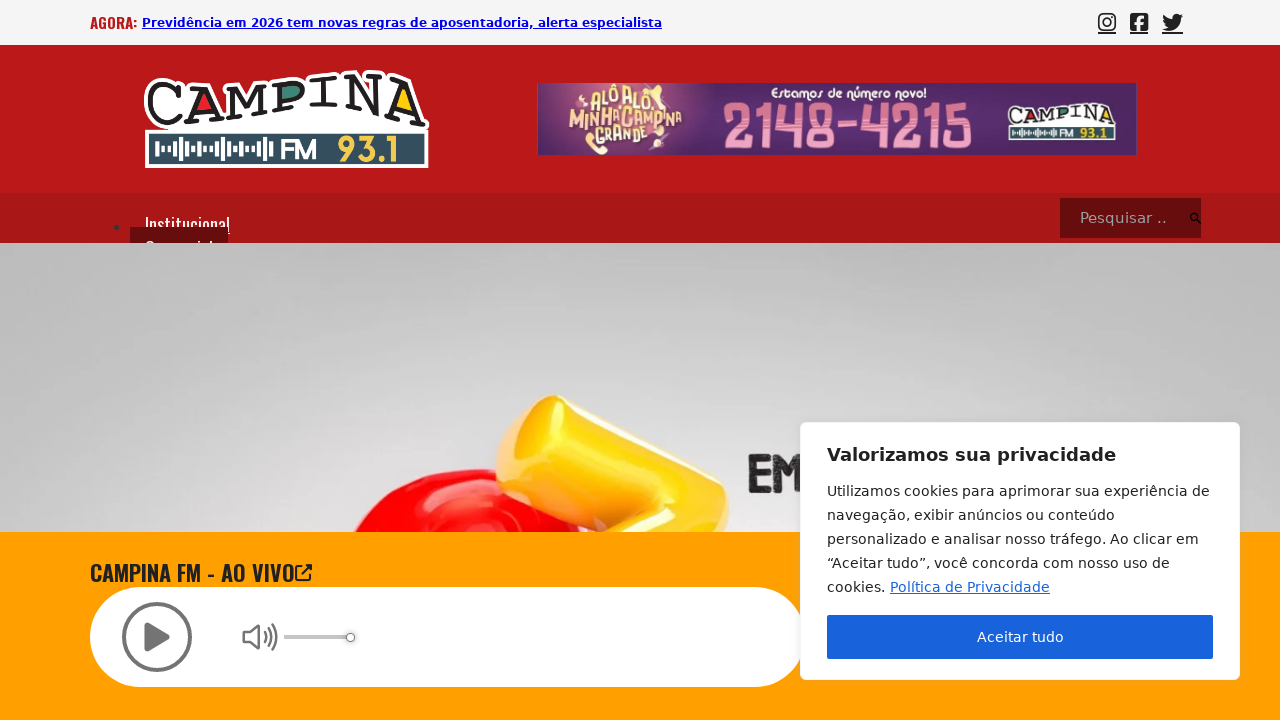

--- FILE ---
content_type: text/html; charset=UTF-8
request_url: https://campinafm.com.br/comercial/
body_size: 31373
content:
<!DOCTYPE html>
<html dir="ltr" lang="pt-BR" prefix="og: https://ogp.me/ns#">
<head>
<meta charset="UTF-8">
<meta name="viewport" content="width=device-width, initial-scale=1">
<title>Comercial - Campina FM 93.1</title>

		<!-- All in One SEO 4.7.3.1 - aioseo.com -->
		<meta name="robots" content="max-image-preview:large" />
		<link rel="canonical" href="https://campinafm.com.br/comercial/" />
		<meta name="generator" content="All in One SEO (AIOSEO) 4.7.3.1" />
		<meta property="og:locale" content="pt_BR" />
		<meta property="og:site_name" content="Campina FM 93.1 -" />
		<meta property="og:type" content="article" />
		<meta property="og:title" content="Comercial - Campina FM 93.1" />
		<meta property="og:url" content="https://campinafm.com.br/comercial/" />
		<meta property="article:published_time" content="2023-05-08T13:10:00+00:00" />
		<meta property="article:modified_time" content="2023-05-08T13:48:12+00:00" />
		<meta property="article:publisher" content="https://facebook.com/campinafm" />
		<meta name="twitter:card" content="summary_large_image" />
		<meta name="twitter:site" content="@campinafm" />
		<meta name="twitter:title" content="Comercial - Campina FM 93.1" />
		<meta name="twitter:creator" content="@campinafm" />
		<script type="application/ld+json" class="aioseo-schema">
			{"@context":"https:\/\/schema.org","@graph":[{"@type":"BreadcrumbList","@id":"https:\/\/campinafm.com.br\/comercial\/#breadcrumblist","itemListElement":[{"@type":"ListItem","@id":"https:\/\/campinafm.com.br\/#listItem","position":1,"name":"In\u00edcio","item":"https:\/\/campinafm.com.br\/","nextItem":"https:\/\/campinafm.com.br\/comercial\/#listItem"},{"@type":"ListItem","@id":"https:\/\/campinafm.com.br\/comercial\/#listItem","position":2,"name":"Comercial","previousItem":"https:\/\/campinafm.com.br\/#listItem"}]},{"@type":"Organization","@id":"https:\/\/campinafm.com.br\/#organization","name":"Campina FM 93.1","url":"https:\/\/campinafm.com.br\/","telephone":"+558321484215","logo":{"@type":"ImageObject","url":"https:\/\/campinafm.com.br\/wp-content\/uploads\/2023\/05\/logo-seo-2023.png","@id":"https:\/\/campinafm.com.br\/comercial\/#organizationLogo","width":600,"height":600},"image":{"@id":"https:\/\/campinafm.com.br\/comercial\/#organizationLogo"},"sameAs":["https:\/\/facebook.com\/campinafm","https:\/\/x.com\/campinafm","https:\/\/instagram.com\/campinafm"]},{"@type":"WebPage","@id":"https:\/\/campinafm.com.br\/comercial\/#webpage","url":"https:\/\/campinafm.com.br\/comercial\/","name":"Comercial - Campina FM 93.1","inLanguage":"pt-BR","isPartOf":{"@id":"https:\/\/campinafm.com.br\/#website"},"breadcrumb":{"@id":"https:\/\/campinafm.com.br\/comercial\/#breadcrumblist"},"datePublished":"2023-05-08T10:10:00-03:00","dateModified":"2023-05-08T10:48:12-03:00"},{"@type":"WebSite","@id":"https:\/\/campinafm.com.br\/#website","url":"https:\/\/campinafm.com.br\/","name":"Campina FM 93.1","inLanguage":"pt-BR","publisher":{"@id":"https:\/\/campinafm.com.br\/#organization"}}]}
		</script>
		<!-- All in One SEO -->

<link rel='dns-prefetch' href='//fonts.googleapis.com' />
<link rel="alternate" type="application/rss+xml" title="Feed para Campina FM 93.1 &raquo;" href="https://campinafm.com.br/feed/" />
<link rel="alternate" type="application/rss+xml" title="Feed de comentários para Campina FM 93.1 &raquo;" href="https://campinafm.com.br/comments/feed/" />
		<!-- This site uses the Google Analytics by MonsterInsights plugin v9.2.0 - Using Analytics tracking - https://www.monsterinsights.com/ -->
		<!-- Note: MonsterInsights is not currently configured on this site. The site owner needs to authenticate with Google Analytics in the MonsterInsights settings panel. -->
					<!-- No tracking code set -->
				<!-- / Google Analytics by MonsterInsights -->
		<script>
window._wpemojiSettings = {"baseUrl":"https:\/\/s.w.org\/images\/core\/emoji\/15.0.3\/72x72\/","ext":".png","svgUrl":"https:\/\/s.w.org\/images\/core\/emoji\/15.0.3\/svg\/","svgExt":".svg","source":{"concatemoji":"https:\/\/campinafm.com.br\/wp-includes\/js\/wp-emoji-release.min.js?ver=6.5.7"}};
/*! This file is auto-generated */
!function(i,n){var o,s,e;function c(e){try{var t={supportTests:e,timestamp:(new Date).valueOf()};sessionStorage.setItem(o,JSON.stringify(t))}catch(e){}}function p(e,t,n){e.clearRect(0,0,e.canvas.width,e.canvas.height),e.fillText(t,0,0);var t=new Uint32Array(e.getImageData(0,0,e.canvas.width,e.canvas.height).data),r=(e.clearRect(0,0,e.canvas.width,e.canvas.height),e.fillText(n,0,0),new Uint32Array(e.getImageData(0,0,e.canvas.width,e.canvas.height).data));return t.every(function(e,t){return e===r[t]})}function u(e,t,n){switch(t){case"flag":return n(e,"\ud83c\udff3\ufe0f\u200d\u26a7\ufe0f","\ud83c\udff3\ufe0f\u200b\u26a7\ufe0f")?!1:!n(e,"\ud83c\uddfa\ud83c\uddf3","\ud83c\uddfa\u200b\ud83c\uddf3")&&!n(e,"\ud83c\udff4\udb40\udc67\udb40\udc62\udb40\udc65\udb40\udc6e\udb40\udc67\udb40\udc7f","\ud83c\udff4\u200b\udb40\udc67\u200b\udb40\udc62\u200b\udb40\udc65\u200b\udb40\udc6e\u200b\udb40\udc67\u200b\udb40\udc7f");case"emoji":return!n(e,"\ud83d\udc26\u200d\u2b1b","\ud83d\udc26\u200b\u2b1b")}return!1}function f(e,t,n){var r="undefined"!=typeof WorkerGlobalScope&&self instanceof WorkerGlobalScope?new OffscreenCanvas(300,150):i.createElement("canvas"),a=r.getContext("2d",{willReadFrequently:!0}),o=(a.textBaseline="top",a.font="600 32px Arial",{});return e.forEach(function(e){o[e]=t(a,e,n)}),o}function t(e){var t=i.createElement("script");t.src=e,t.defer=!0,i.head.appendChild(t)}"undefined"!=typeof Promise&&(o="wpEmojiSettingsSupports",s=["flag","emoji"],n.supports={everything:!0,everythingExceptFlag:!0},e=new Promise(function(e){i.addEventListener("DOMContentLoaded",e,{once:!0})}),new Promise(function(t){var n=function(){try{var e=JSON.parse(sessionStorage.getItem(o));if("object"==typeof e&&"number"==typeof e.timestamp&&(new Date).valueOf()<e.timestamp+604800&&"object"==typeof e.supportTests)return e.supportTests}catch(e){}return null}();if(!n){if("undefined"!=typeof Worker&&"undefined"!=typeof OffscreenCanvas&&"undefined"!=typeof URL&&URL.createObjectURL&&"undefined"!=typeof Blob)try{var e="postMessage("+f.toString()+"("+[JSON.stringify(s),u.toString(),p.toString()].join(",")+"));",r=new Blob([e],{type:"text/javascript"}),a=new Worker(URL.createObjectURL(r),{name:"wpTestEmojiSupports"});return void(a.onmessage=function(e){c(n=e.data),a.terminate(),t(n)})}catch(e){}c(n=f(s,u,p))}t(n)}).then(function(e){for(var t in e)n.supports[t]=e[t],n.supports.everything=n.supports.everything&&n.supports[t],"flag"!==t&&(n.supports.everythingExceptFlag=n.supports.everythingExceptFlag&&n.supports[t]);n.supports.everythingExceptFlag=n.supports.everythingExceptFlag&&!n.supports.flag,n.DOMReady=!1,n.readyCallback=function(){n.DOMReady=!0}}).then(function(){return e}).then(function(){var e;n.supports.everything||(n.readyCallback(),(e=n.source||{}).concatemoji?t(e.concatemoji):e.wpemoji&&e.twemoji&&(t(e.twemoji),t(e.wpemoji)))}))}((window,document),window._wpemojiSettings);
</script>
<link rel="preconnect" href="https://fonts.gstatic.com/" crossorigin><style id='wp-emoji-styles-inline-css'>

	img.wp-smiley, img.emoji {
		display: inline !important;
		border: none !important;
		box-shadow: none !important;
		height: 1em !important;
		width: 1em !important;
		margin: 0 0.07em !important;
		vertical-align: -0.1em !important;
		background: none !important;
		padding: 0 !important;
	}
</style>
<style id='classic-theme-styles-inline-css'>
/*! This file is auto-generated */
.wp-block-button__link{color:#fff;background-color:#32373c;border-radius:9999px;box-shadow:none;text-decoration:none;padding:calc(.667em + 2px) calc(1.333em + 2px);font-size:1.125em}.wp-block-file__button{background:#32373c;color:#fff;text-decoration:none}
</style>
<link rel='stylesheet' id='wp-polls-css' href='https://campinafm.com.br/wp-content/plugins/wp-polls/polls-css.css?ver=2.77.1' media='all' />
<style id='wp-polls-inline-css'>
.wp-polls .pollbar {
	margin: 1px;
	font-size: 6px;
	line-height: 8px;
	height: 8px;
	background: #a91717;
	border: 1px solid #8f1212;
}

</style>
<link rel='stylesheet' id='bricks-frontend-css' href='https://campinafm.com.br/wp-content/themes/bricks/assets/css/frontend.min.css?ver=1719949385' media='all' />
<link rel='stylesheet' id='bricks-font-awesome-6-brands-css' href='https://campinafm.com.br/wp-content/themes/bricks/assets/css/libs/font-awesome-6-brands.min.css?ver=1719949385' media='all' />
<link rel='stylesheet' id='bricks-font-awesome-6-css' href='https://campinafm.com.br/wp-content/themes/bricks/assets/css/libs/font-awesome-6.min.css?ver=1719949385' media='all' />
<link rel='stylesheet' id='bricks-ionicons-css' href='https://campinafm.com.br/wp-content/themes/bricks/assets/css/libs/ionicons.min.css?ver=1719949385' media='all' />
<style id='bricks-frontend-inline-inline-css'>
:root {}:root {--bricks-color-5e0188: #f5f5f5;--bricks-color-99efbf: #e0e0e0;--bricks-color-540847: #9e9e9e;--bricks-color-100b34: #616161;--bricks-color-b12c10: #424242;--bricks-color-8b2fc9: #212121;--bricks-color-d31bda: #ffeb3b;--bricks-color-759677: #ffc107;--bricks-color-9d3e9e: #ff9800;--bricks-color-2c3d24: #ff5722;--bricks-color-3fd19d: #f44336;--bricks-color-21b11c: #9c27b0;--bricks-color-e468fe: #2196f3;--bricks-color-69d65a: #03a9f4;--bricks-color-3f0f2f: #81D4FA;--bricks-color-39cb18: #4caf50;--bricks-color-02a2bd: #8bc34a;--bricks-color-357699: #cddc39;--bricks-color-zqikcs: #bb1919;--bricks-color-pvbknu: #a91717;--bricks-color-zggjjl: #680d0d;}.botao-aovivo.brxe-div {height: 50px}.wp-polls .Buttons { border: 1px solid #a91717; background-color: #a91717; }#brxe-xtjvkw {color: var(--bricks-color-zqikcs); font-size: 15px; text-align: left; text-transform: uppercase; font-family: "Oswald"; margin-right: 5px}.brxe-dtpjng .brxe-vnvhyl.brxe-text-basic {font-weight: 700; text-decoration: underline; font-size: 12px}.brxe-vnvhyl { white-space: nowrap; overflow: hidden; text-overflow: ellipsis;}.brxe-dtpjng.brxe-block {align-items: flex-start}#brxe-sesssd {width: 50%; flex-direction: row; align-items: center}#brxe-wuoctx li.has-link a, #brxe-wuoctx li.no-link {padding-top: 5px; padding-right: 7px; padding-bottom: 5px; padding-left: 7px; color: var(--bricks-color-8b2fc9); font-size: 21px}#brxe-jgbdtp {width: 50%; align-items: flex-end}#brxe-nptlsv {flex-direction: row; align-items: center}#brxe-izcbpw {background-color: var(--bricks-color-5e0188)}@media (max-width: 991px) {#brxe-izcbpw {padding-right: 10px; padding-left: 10px}}@media (max-width: 767px) {#brxe-izcbpw {display: none}}#brxe-pkrhfm {width: 288px}#brxe-papjsl {width: 600px}#brxe-vwsnhg {flex-direction: row; justify-content: space-around; align-items: center}#brxe-oefyxw {background-color: var(--bricks-color-zqikcs); padding-top: 25px; padding-bottom: 25px}@media (max-width: 767px) {#brxe-oefyxw {display: none}}@media (max-width: 767px) {#brxe-nzjwyl .bricks-nav-menu-wrapper { display: none; }#brxe-nzjwyl .bricks-mobile-menu-toggle { display: block; }}#brxe-nzjwyl .bricks-nav-menu > li > a {color: var(--bricks-color-5e0188); font-family: "Oswald"; font-size: 18px; padding-top: 8px; padding-right: 15px; padding-bottom: 10px; padding-left: 15px}#brxe-nzjwyl .bricks-nav-menu > li > .brx-submenu-toggle > * {color: var(--bricks-color-5e0188); font-family: "Oswald"; font-size: 18px; padding-top: 8px; padding-right: 15px; padding-bottom: 10px; padding-left: 15px}#brxe-nzjwyl {height: 50px; padding-top: 8px}#brxe-nzjwyl .bricks-nav-menu > li > a:hover {background-color: var(--bricks-color-zggjjl)}#brxe-nzjwyl .bricks-nav-menu > li > .brx-submenu-toggle:hover {background-color: var(--bricks-color-zggjjl)}#brxe-nzjwyl .bricks-nav-menu > li {margin-top: -7px; margin-left: 0}#brxe-nzjwyl .bricks-nav-menu > .current-menu-item > a {background-color: var(--bricks-color-zggjjl)}#brxe-nzjwyl .bricks-nav-menu > .current-menu-item > .brx-submenu-toggle {background-color: var(--bricks-color-zggjjl)}#brxe-nzjwyl .bricks-nav-menu > .current-menu-parent > a {background-color: var(--bricks-color-zggjjl)}#brxe-nzjwyl .bricks-nav-menu > .current-menu-parent > .brx-submenu-toggle {background-color: var(--bricks-color-zggjjl)}#brxe-nzjwyl .bricks-nav-menu > .current-menu-ancestor > a {background-color: var(--bricks-color-zggjjl)}#brxe-nzjwyl .bricks-nav-menu > .current-menu-ancestor > .brx-submenu-toggle {background-color: var(--bricks-color-zggjjl)}#brxe-jndmrj {height: 50px; justify-content: center; width: 70%}#brxe-eofopi {height: 50px; color: var(--bricks-color-5e0188); text-transform: uppercase; font-family: "Oswald"; font-size: 22px; cursor: pointer}#brxe-eofopi i {color: var(--bricks-color-5e0188)}@media (max-width: 991px) {#brxe-eofopi {font-size: 16px}}#brxe-hntyjq input[type=search] {background-color: var(--bricks-color-zggjjl); border: 0; border-style: solid; border-color: var(--bricks-color-zggjjl)}#brxe-hntyjq input[type=search]::placeholder {color: var(--bricks-color-540847)}#brxe-hntyjq form {color: var(--bricks-color-5e0188)}#brxe-hntyjq button {background-color: var(--bricks-color-zggjjl); width: 40px}#brxe-hntyjq .bricks-search-form {max-width: 130px}#brxe-nmilng {flex-direction: row; align-items: center; justify-content: space-between; height: 50px}#brxe-dqvyng {background-color: var(--bricks-color-pvbknu)}@media (max-width: 991px) {#brxe-dqvyng {padding-right: 10px; padding-left: 10px}}@media (max-width: 767px) {#brxe-dqvyng {display: none}}#brxe-chtfso {color: var(--bricks-color-zqikcs); font-size: 15px; text-align: left; text-transform: uppercase; font-family: "Oswald"; margin-right: 5px}@media (max-width: 767px) {#brxe-xmqmfc {width: 60px}}.brxe-ygnzar .brxe-plbfai.brxe-text-basic {font-weight: 700; text-decoration: underline; font-size: 12px}.brxe-plbfai { white-space: nowrap; overflow: hidden; text-overflow: ellipsis;}.brxe-ygnzar.brxe-block {align-items: flex-start}@media (max-width: 767px) {#brxe-rvhkhb {width: 79%}}#brxe-aogbqi {width: 50%; flex-direction: row; align-items: center}@media (max-width: 767px) {#brxe-aogbqi {width: 100%}}#brxe-xkogox {flex-direction: row}#brxe-noqcjs {background-color: var(--bricks-color-5e0188); display: none}@media (max-width: 991px) {#brxe-noqcjs {padding-right: 10px; padding-left: 10px}}@media (max-width: 767px) {#brxe-noqcjs {display: flex}}@media (max-width: 767px) {#brxe-nfcmay {width: 288px}}@media (max-width: 478px) {#brxe-nfcmay {width: 225px}}#brxe-dsjozx {flex-direction: row; justify-content: space-around; align-items: center}@media (max-width: 767px) {#brxe-dsjozx {row-gap: 20px; flex-direction: column}}#brxe-ioiitw {background-color: var(--bricks-color-zqikcs); padding-top: 25px; padding-bottom: 25px; display: none}@media (max-width: 767px) {#brxe-ioiitw {display: flex}}@media (max-width: 767px) {#brxe-doomhw .bricks-nav-menu-wrapper { display: none; }#brxe-doomhw .bricks-mobile-menu-toggle { display: block; }}#brxe-doomhw .bricks-nav-menu > li > a {color: var(--bricks-color-5e0188); font-family: "Oswald"; font-size: 18px; padding-top: 8px; padding-right: 15px; padding-bottom: 10px; padding-left: 15px}#brxe-doomhw .bricks-nav-menu > li > .brx-submenu-toggle > * {color: var(--bricks-color-5e0188); font-family: "Oswald"; font-size: 18px; padding-top: 8px; padding-right: 15px; padding-bottom: 10px; padding-left: 15px}#brxe-doomhw {height: 50px; padding-top: 8px}#brxe-doomhw .bricks-nav-menu > li > a:hover {background-color: var(--bricks-color-zggjjl)}#brxe-doomhw .bricks-nav-menu > li > .brx-submenu-toggle:hover {background-color: var(--bricks-color-zggjjl)}#brxe-doomhw .bricks-nav-menu > li {margin-top: -7px; margin-left: 0}#brxe-doomhw .bricks-nav-menu > .current-menu-item > a {background-color: var(--bricks-color-zggjjl)}#brxe-doomhw .bricks-nav-menu > .current-menu-item > .brx-submenu-toggle {background-color: var(--bricks-color-zggjjl)}#brxe-doomhw .bricks-nav-menu > .current-menu-parent > a {background-color: var(--bricks-color-zggjjl)}#brxe-doomhw .bricks-nav-menu > .current-menu-parent > .brx-submenu-toggle {background-color: var(--bricks-color-zggjjl)}#brxe-doomhw .bricks-nav-menu > .current-menu-ancestor > a {background-color: var(--bricks-color-zggjjl)}#brxe-doomhw .bricks-nav-menu > .current-menu-ancestor > .brx-submenu-toggle {background-color: var(--bricks-color-zggjjl)}@media (max-width: 767px) {#brxe-doomhw .bricks-mobile-menu-wrapper {text-align: center; justify-content: center; align-items: center}#brxe-doomhw .bricks-mobile-menu-wrapper .brx-submenu-toggle {justify-content: center}#brxe-doomhw .bricks-mobile-menu-wrapper a {width: auto}#brxe-doomhw .bricks-mobile-menu-wrapper:before {background-color: var(--bricks-color-pvbknu)}#brxe-doomhw .bricks-mobile-menu > li > a {font-family: "Oswald"; font-size: 23px}#brxe-doomhw .bricks-mobile-menu > li > .brx-submenu-toggle > * {font-family: "Oswald"; font-size: 23px}#brxe-doomhw .bricks-mobile-menu-toggle {color: var(--bricks-color-5e0188)}#brxe-doomhw.show-mobile-menu .bricks-mobile-menu-toggle {color: var(--bricks-color-5e0188) !important; left: 130px}}#brxe-mluboe {height: 50px; justify-content: center}@media (max-width: 767px) {#brxe-mluboe {width: 54%}}@media (max-width: 478px) {#brxe-mluboe {width: 10%}}#brxe-femznv {height: 50px; color: var(--bricks-color-5e0188); text-transform: uppercase; font-family: "Oswald"; font-size: 22px; cursor: pointer}#brxe-femznv i {color: var(--bricks-color-5e0188)}@media (max-width: 767px) {#brxe-iwlaxs button {color: var(--bricks-color-5e0188); font-size: 27px}#brxe-iwlaxs .bricks-search-overlay {background-color: rgba(247, 247, 247, 0.85)}#brxe-iwlaxs input[type=search] {border-top: 0 solid var(--bricks-color-99efbf); border-right: 0 solid var(--bricks-color-99efbf); border-bottom: 1px solid var(--bricks-color-99efbf); border-left: 0 solid var(--bricks-color-99efbf)}}#brxe-ifgnci li.has-link a, #brxe-ifgnci li.no-link {padding-top: 5px; padding-right: 7px; padding-bottom: 5px; padding-left: 7px; color: var(--bricks-color-8b2fc9); font-size: 21px}@media (max-width: 767px) {#brxe-ifgnci li.has-link a, #brxe-ifgnci li.no-link {color: var(--bricks-color-5e0188)}}@media (max-width: 767px) {#brxe-entypz {flex-direction: row; align-items: center; justify-content: flex-end; width: 25%}}@media (max-width: 478px) {#brxe-entypz {width: 50%}}#brxe-trkmvu {flex-direction: row; align-items: center; justify-content: space-between; height: 50px}#brxe-fvojpx {background-color: var(--bricks-color-pvbknu); display: none}@media (max-width: 991px) {#brxe-fvojpx {padding-right: 10px; padding-left: 10px}}@media (max-width: 767px) {#brxe-fvojpx {display: flex}}#brxe-vloidw {cursor: pointer; font-size: 20px}#brxe-gssbxq {align-items: flex-end}#brxe-pvsmwm {color: var(--bricks-color-8b2fc9); font-family: "Oswald"; text-transform: uppercase; font-size: 22px}#brxe-cocyfu {color: var(--bricks-color-8b2fc9); fill: var(--bricks-color-8b2fc9); font-size: 17px}@media (max-width: 767px) {#brxe-cocyfu {display: none}}#brxe-wklxzo {flex-direction: row; align-items: center; column-gap: 10px}#brxe-bykieo iframe { border-radius: 50px;}@media only screen and (max-width: 768px) { #brxe-bykieo iframe { border-radius: 10px; }}#brxe-uqqwbr {width: 65%}@media (max-width: 767px) {#brxe-uqqwbr {width: 50%}}@media (max-width: 478px) {#brxe-uqqwbr {width: 65%}}#brxe-lssoed {color: var(--bricks-color-8b2fc9); font-family: "Oswald"; text-transform: uppercase; font-size: 16px}@media (max-width: 478px) {#brxe-lssoed {font-size: 11px; text-align: right}}#brxe-igojxh {flex-direction: row; width: 150px}@media (max-width: 478px) {#brxe-igojxh {width: 88px}}#brxe-vrwxjp {flex-direction: row; justify-content: flex-end; align-items: center; column-gap: 10px}#brxe-djyakb {align-items: flex-end; width: 35%}@media (max-width: 767px) {#brxe-djyakb {width: 44%}}@media (max-width: 478px) {#brxe-djyakb {width: 27%}}#brxe-rqfafo {flex-direction: row; column-gap: 10px; row-gap: 10px; align-items: center}#brxe-szgqdy {padding-top: 5px; padding-bottom: 25px}@media (max-width: 991px) {#brxe-szgqdy {padding-right: 10px; padding-left: 10px}}#brxe-digred {position: fixed; bottom: 0px; background-color: #ffa000; z-index: 1000}#brxe-bwteja {width: 100%}#brxe-gsawqn {color: var(--bricks-color-5e0188); font-family: "Inter"; text-transform: uppercase; font-weight: 700; font-size: 40px; margin-bottom: 25px}#brxe-sesxem {color: #e2d61d; font-family: "Inter"; text-transform: uppercase; font-weight: 900; font-size: 22px; border: 2px solid #e2d61d; padding-top: 10px; padding-right: 10px; padding-bottom: 10px; padding-left: 10px; margin-bottom: 15px}#brxe-gkfdul {color: var(--bricks-color-5e0188); font-family: "Inter"}#brxe-gkfdul a {color: var(--bricks-color-5e0188); font-family: "Inter"; font-size: inherit}@media (max-width: 991px) {#brxe-jemnhk {padding-right: 25px; padding-left: 25px}}#brxe-mwdwqz {background-color: #7021f2; padding-top: 50px; padding-bottom: 50px}#brxe-vaymac {width: 100%}#brxe-xvgher {background-color: #7021f2}#brxe-nnsvhk {color: var(--bricks-color-5e0188); font-family: "Inter"; text-transform: uppercase; font-weight: 700; font-size: 40px; margin-bottom: 25px}#brxe-rkythf {width: 40%}@media (max-width: 767px) {#brxe-rkythf {width: 100%}}#brxe-enifeo {color: #e2d61d; font-family: "Inter"; text-transform: uppercase; font-weight: 900; font-size: 22px; border: 2px solid #e2d61d; padding-top: 10px; padding-right: 10px; padding-bottom: 10px; padding-left: 10px; margin-bottom: 15px}#brxe-ckzlht {color: var(--bricks-color-5e0188); font-family: "Inter"}#brxe-ckzlht a {color: var(--bricks-color-5e0188); font-family: "Inter"; font-size: inherit}#brxe-ibrcun {width: 60%}@media (max-width: 767px) {#brxe-ibrcun {width: 100%}}#brxe-yyxjtg {flex-direction: row; column-gap: 20px; row-gap: 20px; margin-bottom: 50px}#brxe-bjhtds {width: 80%}@media (max-width: 767px) {#brxe-bjhtds {width: 90%}}@media (max-width: 478px) {#brxe-bjhtds {width: 100%}}#brxe-hfrmbk {align-items: center}@media (max-width: 991px) {#brxe-rtotoc {padding-right: 25px; padding-left: 25px}}#brxe-ssxglt {background-color: #dc3535; padding-top: 50px; padding-bottom: 50px}#brxe-fjytdb {width: 100%}#brxe-frglup {background-color: #dc3535}#brxe-qdyomp {color: var(--bricks-color-5e0188); font-family: "Inter"; text-transform: uppercase; font-weight: 700; font-size: 40px; margin-bottom: 25px}#brxe-sfqqnp {width: 80%}@media (max-width: 767px) {#brxe-sfqqnp {width: 90%}}@media (max-width: 478px) {#brxe-sfqqnp {width: 100%}}#brxe-oidtdn {align-items: center}@media (max-width: 991px) {#brxe-adgkny {padding-right: 25px; padding-left: 25px}}#brxe-mxsfti {background-color: #7021f2; padding-top: 50px; padding-bottom: 50px}#brxe-mikbgv {color: var(--bricks-color-5e0188); font-family: "Inter"; text-transform: uppercase; font-weight: 700; font-size: 40px; margin-bottom: 25px}#brxe-eqvisw {color: var(--bricks-color-5e0188); font-family: "Inter"; margin-bottom: 25px}#brxe-eqvisw a {color: var(--bricks-color-5e0188); font-family: "Inter"; font-size: inherit}#brxe-iyvzki {color: #e2d61d; font-family: "Inter"; text-transform: uppercase; font-weight: 900; font-size: 22px; border: 2px solid #e2d61d; padding-top: 10px; padding-right: 10px; padding-bottom: 10px; padding-left: 10px; margin-bottom: 15px}#brxe-qvnfye {color: var(--bricks-color-5e0188); font-family: "Inter"; margin-bottom: 25px}#brxe-qvnfye a {color: var(--bricks-color-5e0188); font-family: "Inter"; font-size: inherit}#brxe-wdojhf {color: #e2d61d; font-family: "Inter"; text-transform: uppercase; font-weight: 900; font-size: 22px; border: 2px solid #e2d61d; padding-top: 10px; padding-right: 10px; padding-bottom: 10px; padding-left: 10px; margin-bottom: 15px}#brxe-oitbyf {color: var(--bricks-color-5e0188); font-family: "Inter"; margin-bottom: 25px}#brxe-oitbyf a {color: var(--bricks-color-5e0188); font-family: "Inter"; font-size: inherit}#brxe-kxhdla {width: 50%}@media (max-width: 767px) {#brxe-kxhdla {width: 100%}}#brxe-okrmbb {color: #e2d61d; font-family: "Inter"; text-transform: uppercase; font-weight: 900; font-size: 22px; border: 2px solid #e2d61d; padding-top: 10px; padding-right: 10px; padding-bottom: 10px; padding-left: 10px; margin-bottom: 15px}#brxe-nxyogc {color: var(--bricks-color-5e0188); font-family: "Inter"}#brxe-nxyogc a {color: var(--bricks-color-5e0188); font-family: "Inter"; font-size: inherit}#brxe-zvmkgg {width: 50%}@media (max-width: 767px) {#brxe-zvmkgg {width: 100%}}#brxe-htbtyk {flex-direction: row; column-gap: 20px; row-gap: 20px; margin-bottom: 50px}@media (max-width: 991px) {#brxe-vdzydj {padding-right: 25px; padding-left: 25px}}#brxe-isufnx {background-color: #dd6d36; padding-top: 50px; padding-bottom: 50px}#brxe-aikgkf {width: 100%}#brxe-nfytoc {background-color: #dd6d36}#brxe-uxcugb {color: var(--bricks-color-5e0188); font-family: "Inter"; text-transform: uppercase; font-weight: 700; font-size: 40px; margin-bottom: 25px}#brxe-qnslkt {color: #e2d61d; font-family: "Inter"; text-transform: uppercase; font-weight: 900; font-size: 22px; border: 2px solid #e2d61d; padding-top: 10px; padding-right: 10px; padding-bottom: 10px; padding-left: 10px; margin-bottom: 15px}#brxe-ctvubx {color: var(--bricks-color-5e0188); font-family: "Inter"; margin-bottom: 25px}#brxe-ctvubx a {color: var(--bricks-color-5e0188); font-family: "Inter"; font-size: inherit}#brxe-zmhvza {color: #e2d61d; font-family: "Inter"; text-transform: uppercase; font-weight: 900; font-size: 22px; margin-bottom: 15px; border: 2px solid #e2d61d; padding-top: 10px; padding-right: 10px; padding-bottom: 10px; padding-left: 10px}#brxe-gnvgjc {color: var(--bricks-color-5e0188); font-family: "Inter"; margin-bottom: 25px}#brxe-gnvgjc a {color: var(--bricks-color-5e0188); font-family: "Inter"; font-size: inherit}#brxe-aavgws {width: 50%}@media (max-width: 767px) {#brxe-aavgws {width: 100%}}#brxe-bezqxn {color: #e2d61d; font-family: "Inter"; text-transform: uppercase; font-weight: 900; font-size: 22px; margin-bottom: 15px; border: 2px solid #e2d61d; padding-top: 10px; padding-right: 10px; padding-bottom: 10px; padding-left: 10px}#brxe-uibjnb {color: var(--bricks-color-5e0188); font-family: "Inter"; margin-bottom: 25px}#brxe-uibjnb a {color: var(--bricks-color-5e0188); font-family: "Inter"; font-size: inherit}#brxe-kmymaz {color: #e2d61d; font-family: "Inter"; text-transform: uppercase; font-weight: 900; font-size: 22px; border: 2px solid #e2d61d; padding-top: 10px; padding-right: 10px; padding-bottom: 10px; padding-left: 10px; margin-bottom: 15px}#brxe-sgwxkw {color: var(--bricks-color-5e0188); font-family: "Inter"; margin-bottom: 25px}#brxe-sgwxkw a {color: var(--bricks-color-5e0188); font-family: "Inter"; font-size: inherit}#brxe-elkxml {color: var(--bricks-color-5e0188); text-transform: uppercase; font-family: "Inter"; font-weight: 900}#brxe-fshmvs {width: 50%}@media (max-width: 767px) {#brxe-fshmvs {width: 100%}}#brxe-lhakbx {flex-direction: row; column-gap: 20px; row-gap: 20px; margin-bottom: 50px}@media (max-width: 991px) {#brxe-ubujwm {padding-right: 25px; padding-left: 25px}}#brxe-tphwat {background-color: #22965b; padding-top: 50px; padding-bottom: 50px}#brxe-divgsd {width: 100%}#brxe-zvpvmq {background-color: #22965b}#brxe-vawxhi {width: 200px}#brxe-lybcjc {margin-bottom: 15px}#brxe-udazex {width: 50%; margin-bottom: 15px}@media (max-width: 767px) {#brxe-udazex {width: 100%}}#brxe-zqstsp {background-color: var(--bricks-color-9d3e9e); padding-top: 25px; padding-bottom: 25px; margin-top: 100px}@media (max-width: 991px) {#brxe-zqstsp {padding-right: 10px; padding-left: 10px}}
</style>
<link rel='stylesheet' id='bricks-google-fonts-css' href='https://fonts.googleapis.com/css2?family=Inter:wght@100;200;300;400;500;600;700;800;900&#038;display=swap&#038;family=Oswald:wght@200;300;400;500;600;700&#038;display=swap' media='all' />
<script id="cookie-law-info-js-extra">
var _ckyConfig = {"_ipData":[],"_assetsURL":"https:\/\/campinafm.com.br\/wp-content\/plugins\/cookie-law-info\/lite\/frontend\/images\/","_publicURL":"https:\/\/campinafm.com.br","_expiry":"15","_categories":[{"name":"Necess\u00e1rio","slug":"necessary","isNecessary":true,"ccpaDoNotSell":true,"cookies":[],"active":true,"defaultConsent":{"gdpr":true,"ccpa":true}},{"name":"Funcional","slug":"functional","isNecessary":false,"ccpaDoNotSell":true,"cookies":[],"active":true,"defaultConsent":{"gdpr":false,"ccpa":false}},{"name":"Anal\u00edticos","slug":"analytics","isNecessary":false,"ccpaDoNotSell":true,"cookies":[],"active":true,"defaultConsent":{"gdpr":false,"ccpa":false}},{"name":"Desempenho","slug":"performance","isNecessary":false,"ccpaDoNotSell":true,"cookies":[],"active":true,"defaultConsent":{"gdpr":false,"ccpa":false}},{"name":"An\u00fancio","slug":"advertisement","isNecessary":false,"ccpaDoNotSell":true,"cookies":[],"active":true,"defaultConsent":{"gdpr":false,"ccpa":false}}],"_activeLaw":"gdpr","_rootDomain":"","_block":"1","_showBanner":"1","_bannerConfig":{"settings":{"type":"box","preferenceCenterType":"popup","position":"bottom-right","applicableLaw":"gdpr"},"behaviours":{"reloadBannerOnAccept":false,"loadAnalyticsByDefault":false,"animations":{"onLoad":"animate","onHide":"sticky"}},"config":{"revisitConsent":{"status":false,"tag":"revisit-consent","position":"bottom-left","meta":{"url":"#"},"styles":{"background-color":"#0056A7"},"elements":{"title":{"type":"text","tag":"revisit-consent-title","status":true,"styles":{"color":"#0056a7"}}}},"preferenceCenter":{"toggle":{"status":true,"tag":"detail-category-toggle","type":"toggle","states":{"active":{"styles":{"background-color":"#1863DC"}},"inactive":{"styles":{"background-color":"#D0D5D2"}}}}},"categoryPreview":{"status":false,"toggle":{"status":true,"tag":"detail-category-preview-toggle","type":"toggle","states":{"active":{"styles":{"background-color":"#1863DC"}},"inactive":{"styles":{"background-color":"#D0D5D2"}}}}},"videoPlaceholder":{"status":true,"styles":{"background-color":"#000000","border-color":"#000000","color":"#ffffff"}},"readMore":{"status":true,"tag":"readmore-button","type":"link","meta":{"noFollow":true,"newTab":true},"styles":{"color":"#1863DC","background-color":"transparent","border-color":"transparent"}},"auditTable":{"status":true},"optOption":{"status":true,"toggle":{"status":true,"tag":"optout-option-toggle","type":"toggle","states":{"active":{"styles":{"background-color":"#1863dc"}},"inactive":{"styles":{"background-color":"#FFFFFF"}}}}}}},"_version":"3.2.7","_logConsent":"1","_tags":[{"tag":"accept-button","styles":{"color":"#FFFFFF","background-color":"#1863DC","border-color":"#1863DC"}},{"tag":"reject-button","styles":{"color":"#1863DC","background-color":"transparent","border-color":"#1863DC"}},{"tag":"settings-button","styles":{"color":"#1863DC","background-color":"transparent","border-color":"#1863DC"}},{"tag":"readmore-button","styles":{"color":"#1863DC","background-color":"transparent","border-color":"transparent"}},{"tag":"donotsell-button","styles":{"color":"#1863DC","background-color":"transparent","border-color":"transparent"}},{"tag":"accept-button","styles":{"color":"#FFFFFF","background-color":"#1863DC","border-color":"#1863DC"}},{"tag":"revisit-consent","styles":{"background-color":"#0056A7"}}],"_shortCodes":[{"key":"cky_readmore","content":"<a href=\"https:\/\/campinafm.com.br\/politica-de-privacidade\/\" class=\"cky-policy\" aria-label=\"Pol\u00edtica de Privacidade\" target=\"_blank\" rel=\"noopener\" data-cky-tag=\"readmore-button\">Pol\u00edtica de Privacidade<\/a>","tag":"readmore-button","status":true,"attributes":{"rel":"nofollow","target":"_blank"}},{"key":"cky_show_desc","content":"<button class=\"cky-show-desc-btn\" data-cky-tag=\"show-desc-button\" aria-label=\"Mostrar mais\">Mostrar mais<\/button>","tag":"show-desc-button","status":true,"attributes":[]},{"key":"cky_hide_desc","content":"<button class=\"cky-show-desc-btn\" data-cky-tag=\"hide-desc-button\" aria-label=\"Mostrar menos\">Mostrar menos<\/button>","tag":"hide-desc-button","status":true,"attributes":[]},{"key":"cky_category_toggle_label","content":"[cky_{{status}}_category_label] [cky_preference_{{category_slug}}_title]","tag":"","status":true,"attributes":[]},{"key":"cky_enable_category_label","content":"Habilitar","tag":"","status":true,"attributes":[]},{"key":"cky_disable_category_label","content":"Desabilitar","tag":"","status":true,"attributes":[]},{"key":"cky_video_placeholder","content":"<div class=\"video-placeholder-normal\" data-cky-tag=\"video-placeholder\" id=\"[UNIQUEID]\"><p class=\"video-placeholder-text-normal\" data-cky-tag=\"placeholder-title\">Por favor, aceite o consentimento do cookie<\/p><\/div>","tag":"","status":true,"attributes":[]},{"key":"cky_enable_optout_label","content":"Habilitar","tag":"","status":true,"attributes":[]},{"key":"cky_disable_optout_label","content":"Desabilitar","tag":"","status":true,"attributes":[]},{"key":"cky_optout_toggle_label","content":"[cky_{{status}}_optout_label] [cky_optout_option_title]","tag":"","status":true,"attributes":[]},{"key":"cky_optout_option_title","content":"N\u00e3o venda ou compartilhe minhas informa\u00e7\u00f5es pessoais","tag":"","status":true,"attributes":[]},{"key":"cky_optout_close_label","content":"Fechar","tag":"","status":true,"attributes":[]}],"_rtl":"","_language":"pt-br","_providersToBlock":[]};
var _ckyStyles = {"css":".cky-overlay{background: #000000; opacity: 0.4; position: fixed; top: 0; left: 0; width: 100%; height: 100%; z-index: 99999999;}.cky-hide{display: none;}.cky-btn-revisit-wrapper{display: flex; align-items: center; justify-content: center; background: #0056a7; width: 45px; height: 45px; border-radius: 50%; position: fixed; z-index: 999999; cursor: pointer;}.cky-revisit-bottom-left{bottom: 15px; left: 15px;}.cky-revisit-bottom-right{bottom: 15px; right: 15px;}.cky-btn-revisit-wrapper .cky-btn-revisit{display: flex; align-items: center; justify-content: center; background: none; border: none; cursor: pointer; position: relative; margin: 0; padding: 0;}.cky-btn-revisit-wrapper .cky-btn-revisit img{max-width: fit-content; margin: 0; height: 30px; width: 30px;}.cky-revisit-bottom-left:hover::before{content: attr(data-tooltip); position: absolute; background: #4e4b66; color: #ffffff; left: calc(100% + 7px); font-size: 12px; line-height: 16px; width: max-content; padding: 4px 8px; border-radius: 4px;}.cky-revisit-bottom-left:hover::after{position: absolute; content: \"\"; border: 5px solid transparent; left: calc(100% + 2px); border-left-width: 0; border-right-color: #4e4b66;}.cky-revisit-bottom-right:hover::before{content: attr(data-tooltip); position: absolute; background: #4e4b66; color: #ffffff; right: calc(100% + 7px); font-size: 12px; line-height: 16px; width: max-content; padding: 4px 8px; border-radius: 4px;}.cky-revisit-bottom-right:hover::after{position: absolute; content: \"\"; border: 5px solid transparent; right: calc(100% + 2px); border-right-width: 0; border-left-color: #4e4b66;}.cky-revisit-hide{display: none;}.cky-consent-container{position: fixed; width: 440px; box-sizing: border-box; z-index: 9999999; border-radius: 6px;}.cky-consent-container .cky-consent-bar{background: #ffffff; border: 1px solid; padding: 20px 26px; box-shadow: 0 -1px 10px 0 #acabab4d; border-radius: 6px;}.cky-box-bottom-left{bottom: 40px; left: 40px;}.cky-box-bottom-right{bottom: 40px; right: 40px;}.cky-box-top-left{top: 40px; left: 40px;}.cky-box-top-right{top: 40px; right: 40px;}.cky-custom-brand-logo-wrapper .cky-custom-brand-logo{width: 100px; height: auto; margin: 0 0 12px 0;}.cky-notice .cky-title{color: #212121; font-weight: 700; font-size: 18px; line-height: 24px; margin: 0 0 12px 0;}.cky-notice-des *,.cky-preference-content-wrapper *,.cky-accordion-header-des *,.cky-gpc-wrapper .cky-gpc-desc *{font-size: 14px;}.cky-notice-des{color: #212121; font-size: 14px; line-height: 24px; font-weight: 400;}.cky-notice-des img{height: 25px; width: 25px;}.cky-consent-bar .cky-notice-des p,.cky-gpc-wrapper .cky-gpc-desc p,.cky-preference-body-wrapper .cky-preference-content-wrapper p,.cky-accordion-header-wrapper .cky-accordion-header-des p,.cky-cookie-des-table li div:last-child p{color: inherit; margin-top: 0; overflow-wrap: break-word;}.cky-notice-des P:last-child,.cky-preference-content-wrapper p:last-child,.cky-cookie-des-table li div:last-child p:last-child,.cky-gpc-wrapper .cky-gpc-desc p:last-child{margin-bottom: 0;}.cky-notice-des a.cky-policy,.cky-notice-des button.cky-policy{font-size: 14px; color: #1863dc; white-space: nowrap; cursor: pointer; background: transparent; border: 1px solid; text-decoration: underline;}.cky-notice-des button.cky-policy{padding: 0;}.cky-notice-des a.cky-policy:focus-visible,.cky-notice-des button.cky-policy:focus-visible,.cky-preference-content-wrapper .cky-show-desc-btn:focus-visible,.cky-accordion-header .cky-accordion-btn:focus-visible,.cky-preference-header .cky-btn-close:focus-visible,.cky-switch input[type=\"checkbox\"]:focus-visible,.cky-footer-wrapper a:focus-visible,.cky-btn:focus-visible{outline: 2px solid #1863dc; outline-offset: 2px;}.cky-btn:focus:not(:focus-visible),.cky-accordion-header .cky-accordion-btn:focus:not(:focus-visible),.cky-preference-content-wrapper .cky-show-desc-btn:focus:not(:focus-visible),.cky-btn-revisit-wrapper .cky-btn-revisit:focus:not(:focus-visible),.cky-preference-header .cky-btn-close:focus:not(:focus-visible),.cky-consent-bar .cky-banner-btn-close:focus:not(:focus-visible){outline: 0;}button.cky-show-desc-btn:not(:hover):not(:active){color: #1863dc; background: transparent;}button.cky-accordion-btn:not(:hover):not(:active),button.cky-banner-btn-close:not(:hover):not(:active),button.cky-btn-revisit:not(:hover):not(:active),button.cky-btn-close:not(:hover):not(:active){background: transparent;}.cky-consent-bar button:hover,.cky-modal.cky-modal-open button:hover,.cky-consent-bar button:focus,.cky-modal.cky-modal-open button:focus{text-decoration: none;}.cky-notice-btn-wrapper{display: flex; justify-content: flex-start; align-items: center; flex-wrap: wrap; margin-top: 16px;}.cky-notice-btn-wrapper .cky-btn{text-shadow: none; box-shadow: none;}.cky-btn{flex: auto; max-width: 100%; font-size: 14px; font-family: inherit; line-height: 24px; padding: 8px; font-weight: 500; margin: 0 8px 0 0; border-radius: 2px; cursor: pointer; text-align: center; text-transform: none; min-height: 0;}.cky-btn:hover{opacity: 0.8;}.cky-btn-customize{color: #1863dc; background: transparent; border: 2px solid #1863dc;}.cky-btn-reject{color: #1863dc; background: transparent; border: 2px solid #1863dc;}.cky-btn-accept{background: #1863dc; color: #ffffff; border: 2px solid #1863dc;}.cky-btn:last-child{margin-right: 0;}@media (max-width: 576px){.cky-box-bottom-left{bottom: 0; left: 0;}.cky-box-bottom-right{bottom: 0; right: 0;}.cky-box-top-left{top: 0; left: 0;}.cky-box-top-right{top: 0; right: 0;}}@media (max-width: 440px){.cky-box-bottom-left, .cky-box-bottom-right, .cky-box-top-left, .cky-box-top-right{width: 100%; max-width: 100%;}.cky-consent-container .cky-consent-bar{padding: 20px 0;}.cky-custom-brand-logo-wrapper, .cky-notice .cky-title, .cky-notice-des, .cky-notice-btn-wrapper{padding: 0 24px;}.cky-notice-des{max-height: 40vh; overflow-y: scroll;}.cky-notice-btn-wrapper{flex-direction: column; margin-top: 0;}.cky-btn{width: 100%; margin: 10px 0 0 0;}.cky-notice-btn-wrapper .cky-btn-customize{order: 2;}.cky-notice-btn-wrapper .cky-btn-reject{order: 3;}.cky-notice-btn-wrapper .cky-btn-accept{order: 1; margin-top: 16px;}}@media (max-width: 352px){.cky-notice .cky-title{font-size: 16px;}.cky-notice-des *{font-size: 12px;}.cky-notice-des, .cky-btn{font-size: 12px;}}.cky-modal.cky-modal-open{display: flex; visibility: visible; -webkit-transform: translate(-50%, -50%); -moz-transform: translate(-50%, -50%); -ms-transform: translate(-50%, -50%); -o-transform: translate(-50%, -50%); transform: translate(-50%, -50%); top: 50%; left: 50%; transition: all 1s ease;}.cky-modal{box-shadow: 0 32px 68px rgba(0, 0, 0, 0.3); margin: 0 auto; position: fixed; max-width: 100%; background: #ffffff; top: 50%; box-sizing: border-box; border-radius: 6px; z-index: 999999999; color: #212121; -webkit-transform: translate(-50%, 100%); -moz-transform: translate(-50%, 100%); -ms-transform: translate(-50%, 100%); -o-transform: translate(-50%, 100%); transform: translate(-50%, 100%); visibility: hidden; transition: all 0s ease;}.cky-preference-center{max-height: 79vh; overflow: hidden; width: 845px; overflow: hidden; flex: 1 1 0; display: flex; flex-direction: column; border-radius: 6px;}.cky-preference-header{display: flex; align-items: center; justify-content: space-between; padding: 22px 24px; border-bottom: 1px solid;}.cky-preference-header .cky-preference-title{font-size: 18px; font-weight: 700; line-height: 24px;}.cky-preference-header .cky-btn-close{margin: 0; cursor: pointer; vertical-align: middle; padding: 0; background: none; border: none; width: auto; height: auto; min-height: 0; line-height: 0; text-shadow: none; box-shadow: none;}.cky-preference-header .cky-btn-close img{margin: 0; height: 10px; width: 10px;}.cky-preference-body-wrapper{padding: 0 24px; flex: 1; overflow: auto; box-sizing: border-box;}.cky-preference-content-wrapper,.cky-gpc-wrapper .cky-gpc-desc{font-size: 14px; line-height: 24px; font-weight: 400; padding: 12px 0;}.cky-preference-content-wrapper{border-bottom: 1px solid;}.cky-preference-content-wrapper img{height: 25px; width: 25px;}.cky-preference-content-wrapper .cky-show-desc-btn{font-size: 14px; font-family: inherit; color: #1863dc; text-decoration: none; line-height: 24px; padding: 0; margin: 0; white-space: nowrap; cursor: pointer; background: transparent; border-color: transparent; text-transform: none; min-height: 0; text-shadow: none; box-shadow: none;}.cky-accordion-wrapper{margin-bottom: 10px;}.cky-accordion{border-bottom: 1px solid;}.cky-accordion:last-child{border-bottom: none;}.cky-accordion .cky-accordion-item{display: flex; margin-top: 10px;}.cky-accordion .cky-accordion-body{display: none;}.cky-accordion.cky-accordion-active .cky-accordion-body{display: block; padding: 0 22px; margin-bottom: 16px;}.cky-accordion-header-wrapper{cursor: pointer; width: 100%;}.cky-accordion-item .cky-accordion-header{display: flex; justify-content: space-between; align-items: center;}.cky-accordion-header .cky-accordion-btn{font-size: 16px; font-family: inherit; color: #212121; line-height: 24px; background: none; border: none; font-weight: 700; padding: 0; margin: 0; cursor: pointer; text-transform: none; min-height: 0; text-shadow: none; box-shadow: none;}.cky-accordion-header .cky-always-active{color: #008000; font-weight: 600; line-height: 24px; font-size: 14px;}.cky-accordion-header-des{font-size: 14px; line-height: 24px; margin: 10px 0 16px 0;}.cky-accordion-chevron{margin-right: 22px; position: relative; cursor: pointer;}.cky-accordion-chevron-hide{display: none;}.cky-accordion .cky-accordion-chevron i::before{content: \"\"; position: absolute; border-right: 1.4px solid; border-bottom: 1.4px solid; border-color: inherit; height: 6px; width: 6px; -webkit-transform: rotate(-45deg); -moz-transform: rotate(-45deg); -ms-transform: rotate(-45deg); -o-transform: rotate(-45deg); transform: rotate(-45deg); transition: all 0.2s ease-in-out; top: 8px;}.cky-accordion.cky-accordion-active .cky-accordion-chevron i::before{-webkit-transform: rotate(45deg); -moz-transform: rotate(45deg); -ms-transform: rotate(45deg); -o-transform: rotate(45deg); transform: rotate(45deg);}.cky-audit-table{background: #f4f4f4; border-radius: 6px;}.cky-audit-table .cky-empty-cookies-text{color: inherit; font-size: 12px; line-height: 24px; margin: 0; padding: 10px;}.cky-audit-table .cky-cookie-des-table{font-size: 12px; line-height: 24px; font-weight: normal; padding: 15px 10px; border-bottom: 1px solid; border-bottom-color: inherit; margin: 0;}.cky-audit-table .cky-cookie-des-table:last-child{border-bottom: none;}.cky-audit-table .cky-cookie-des-table li{list-style-type: none; display: flex; padding: 3px 0;}.cky-audit-table .cky-cookie-des-table li:first-child{padding-top: 0;}.cky-cookie-des-table li div:first-child{width: 100px; font-weight: 600; word-break: break-word; word-wrap: break-word;}.cky-cookie-des-table li div:last-child{flex: 1; word-break: break-word; word-wrap: break-word; margin-left: 8px;}.cky-footer-shadow{display: block; width: 100%; height: 40px; background: linear-gradient(180deg, rgba(255, 255, 255, 0) 0%, #ffffff 100%); position: absolute; bottom: calc(100% - 1px);}.cky-footer-wrapper{position: relative;}.cky-prefrence-btn-wrapper{display: flex; flex-wrap: wrap; align-items: center; justify-content: center; padding: 22px 24px; border-top: 1px solid;}.cky-prefrence-btn-wrapper .cky-btn{flex: auto; max-width: 100%; text-shadow: none; box-shadow: none;}.cky-btn-preferences{color: #1863dc; background: transparent; border: 2px solid #1863dc;}.cky-preference-header,.cky-preference-body-wrapper,.cky-preference-content-wrapper,.cky-accordion-wrapper,.cky-accordion,.cky-accordion-wrapper,.cky-footer-wrapper,.cky-prefrence-btn-wrapper{border-color: inherit;}@media (max-width: 845px){.cky-modal{max-width: calc(100% - 16px);}}@media (max-width: 576px){.cky-modal{max-width: 100%;}.cky-preference-center{max-height: 100vh;}.cky-prefrence-btn-wrapper{flex-direction: column;}.cky-accordion.cky-accordion-active .cky-accordion-body{padding-right: 0;}.cky-prefrence-btn-wrapper .cky-btn{width: 100%; margin: 10px 0 0 0;}.cky-prefrence-btn-wrapper .cky-btn-reject{order: 3;}.cky-prefrence-btn-wrapper .cky-btn-accept{order: 1; margin-top: 0;}.cky-prefrence-btn-wrapper .cky-btn-preferences{order: 2;}}@media (max-width: 425px){.cky-accordion-chevron{margin-right: 15px;}.cky-notice-btn-wrapper{margin-top: 0;}.cky-accordion.cky-accordion-active .cky-accordion-body{padding: 0 15px;}}@media (max-width: 352px){.cky-preference-header .cky-preference-title{font-size: 16px;}.cky-preference-header{padding: 16px 24px;}.cky-preference-content-wrapper *, .cky-accordion-header-des *{font-size: 12px;}.cky-preference-content-wrapper, .cky-preference-content-wrapper .cky-show-more, .cky-accordion-header .cky-always-active, .cky-accordion-header-des, .cky-preference-content-wrapper .cky-show-desc-btn, .cky-notice-des a.cky-policy{font-size: 12px;}.cky-accordion-header .cky-accordion-btn{font-size: 14px;}}.cky-switch{display: flex;}.cky-switch input[type=\"checkbox\"]{position: relative; width: 44px; height: 24px; margin: 0; background: #d0d5d2; -webkit-appearance: none; border-radius: 50px; cursor: pointer; outline: 0; border: none; top: 0;}.cky-switch input[type=\"checkbox\"]:checked{background: #1863dc;}.cky-switch input[type=\"checkbox\"]:before{position: absolute; content: \"\"; height: 20px; width: 20px; left: 2px; bottom: 2px; border-radius: 50%; background-color: white; -webkit-transition: 0.4s; transition: 0.4s; margin: 0;}.cky-switch input[type=\"checkbox\"]:after{display: none;}.cky-switch input[type=\"checkbox\"]:checked:before{-webkit-transform: translateX(20px); -ms-transform: translateX(20px); transform: translateX(20px);}@media (max-width: 425px){.cky-switch input[type=\"checkbox\"]{width: 38px; height: 21px;}.cky-switch input[type=\"checkbox\"]:before{height: 17px; width: 17px;}.cky-switch input[type=\"checkbox\"]:checked:before{-webkit-transform: translateX(17px); -ms-transform: translateX(17px); transform: translateX(17px);}}.cky-consent-bar .cky-banner-btn-close{position: absolute; right: 9px; top: 5px; background: none; border: none; cursor: pointer; padding: 0; margin: 0; min-height: 0; line-height: 0; height: auto; width: auto; text-shadow: none; box-shadow: none;}.cky-consent-bar .cky-banner-btn-close img{height: 9px; width: 9px; margin: 0;}.cky-notice-group{font-size: 14px; line-height: 24px; font-weight: 400; color: #212121;}.cky-notice-btn-wrapper .cky-btn-do-not-sell{font-size: 14px; line-height: 24px; padding: 6px 0; margin: 0; font-weight: 500; background: none; border-radius: 2px; border: none; cursor: pointer; text-align: left; color: #1863dc; background: transparent; border-color: transparent; box-shadow: none; text-shadow: none;}.cky-consent-bar .cky-banner-btn-close:focus-visible,.cky-notice-btn-wrapper .cky-btn-do-not-sell:focus-visible,.cky-opt-out-btn-wrapper .cky-btn:focus-visible,.cky-opt-out-checkbox-wrapper input[type=\"checkbox\"].cky-opt-out-checkbox:focus-visible{outline: 2px solid #1863dc; outline-offset: 2px;}@media (max-width: 440px){.cky-consent-container{width: 100%;}}@media (max-width: 352px){.cky-notice-des a.cky-policy, .cky-notice-btn-wrapper .cky-btn-do-not-sell{font-size: 12px;}}.cky-opt-out-wrapper{padding: 12px 0;}.cky-opt-out-wrapper .cky-opt-out-checkbox-wrapper{display: flex; align-items: center;}.cky-opt-out-checkbox-wrapper .cky-opt-out-checkbox-label{font-size: 16px; font-weight: 700; line-height: 24px; margin: 0 0 0 12px; cursor: pointer;}.cky-opt-out-checkbox-wrapper input[type=\"checkbox\"].cky-opt-out-checkbox{background-color: #ffffff; border: 1px solid black; width: 20px; height: 18.5px; margin: 0; -webkit-appearance: none; position: relative; display: flex; align-items: center; justify-content: center; border-radius: 2px; cursor: pointer;}.cky-opt-out-checkbox-wrapper input[type=\"checkbox\"].cky-opt-out-checkbox:checked{background-color: #1863dc; border: none;}.cky-opt-out-checkbox-wrapper input[type=\"checkbox\"].cky-opt-out-checkbox:checked::after{left: 6px; bottom: 4px; width: 7px; height: 13px; border: solid #ffffff; border-width: 0 3px 3px 0; border-radius: 2px; -webkit-transform: rotate(45deg); -ms-transform: rotate(45deg); transform: rotate(45deg); content: \"\"; position: absolute; box-sizing: border-box;}.cky-opt-out-checkbox-wrapper.cky-disabled .cky-opt-out-checkbox-label,.cky-opt-out-checkbox-wrapper.cky-disabled input[type=\"checkbox\"].cky-opt-out-checkbox{cursor: no-drop;}.cky-gpc-wrapper{margin: 0 0 0 32px;}.cky-footer-wrapper .cky-opt-out-btn-wrapper{display: flex; flex-wrap: wrap; align-items: center; justify-content: center; padding: 22px 24px;}.cky-opt-out-btn-wrapper .cky-btn{flex: auto; max-width: 100%; text-shadow: none; box-shadow: none;}.cky-opt-out-btn-wrapper .cky-btn-cancel{border: 1px solid #dedfe0; background: transparent; color: #858585;}.cky-opt-out-btn-wrapper .cky-btn-confirm{background: #1863dc; color: #ffffff; border: 1px solid #1863dc;}@media (max-width: 352px){.cky-opt-out-checkbox-wrapper .cky-opt-out-checkbox-label{font-size: 14px;}.cky-gpc-wrapper .cky-gpc-desc, .cky-gpc-wrapper .cky-gpc-desc *{font-size: 12px;}.cky-opt-out-checkbox-wrapper input[type=\"checkbox\"].cky-opt-out-checkbox{width: 16px; height: 16px;}.cky-opt-out-checkbox-wrapper input[type=\"checkbox\"].cky-opt-out-checkbox:checked::after{left: 5px; bottom: 4px; width: 3px; height: 9px;}.cky-gpc-wrapper{margin: 0 0 0 28px;}}.video-placeholder-youtube{background-size: 100% 100%; background-position: center; background-repeat: no-repeat; background-color: #b2b0b059; position: relative; display: flex; align-items: center; justify-content: center; max-width: 100%;}.video-placeholder-text-youtube{text-align: center; align-items: center; padding: 10px 16px; background-color: #000000cc; color: #ffffff; border: 1px solid; border-radius: 2px; cursor: pointer;}.video-placeholder-normal{background-image: url(\"\/wp-content\/plugins\/cookie-law-info\/lite\/frontend\/images\/placeholder.svg\"); background-size: 80px; background-position: center; background-repeat: no-repeat; background-color: #b2b0b059; position: relative; display: flex; align-items: flex-end; justify-content: center; max-width: 100%;}.video-placeholder-text-normal{align-items: center; padding: 10px 16px; text-align: center; border: 1px solid; border-radius: 2px; cursor: pointer;}.cky-rtl{direction: rtl; text-align: right;}.cky-rtl .cky-banner-btn-close{left: 9px; right: auto;}.cky-rtl .cky-notice-btn-wrapper .cky-btn:last-child{margin-right: 8px;}.cky-rtl .cky-notice-btn-wrapper .cky-btn:first-child{margin-right: 0;}.cky-rtl .cky-notice-btn-wrapper{margin-left: 0; margin-right: 15px;}.cky-rtl .cky-prefrence-btn-wrapper .cky-btn{margin-right: 8px;}.cky-rtl .cky-prefrence-btn-wrapper .cky-btn:first-child{margin-right: 0;}.cky-rtl .cky-accordion .cky-accordion-chevron i::before{border: none; border-left: 1.4px solid; border-top: 1.4px solid; left: 12px;}.cky-rtl .cky-accordion.cky-accordion-active .cky-accordion-chevron i::before{-webkit-transform: rotate(-135deg); -moz-transform: rotate(-135deg); -ms-transform: rotate(-135deg); -o-transform: rotate(-135deg); transform: rotate(-135deg);}@media (max-width: 768px){.cky-rtl .cky-notice-btn-wrapper{margin-right: 0;}}@media (max-width: 576px){.cky-rtl .cky-notice-btn-wrapper .cky-btn:last-child{margin-right: 0;}.cky-rtl .cky-prefrence-btn-wrapper .cky-btn{margin-right: 0;}.cky-rtl .cky-accordion.cky-accordion-active .cky-accordion-body{padding: 0 22px 0 0;}}@media (max-width: 425px){.cky-rtl .cky-accordion.cky-accordion-active .cky-accordion-body{padding: 0 15px 0 0;}}.cky-rtl .cky-opt-out-btn-wrapper .cky-btn{margin-right: 12px;}.cky-rtl .cky-opt-out-btn-wrapper .cky-btn:first-child{margin-right: 0;}.cky-rtl .cky-opt-out-checkbox-wrapper .cky-opt-out-checkbox-label{margin: 0 12px 0 0;}"};
</script>
<script src="https://campinafm.com.br/wp-content/plugins/cookie-law-info/lite/frontend/js/script.min.js?ver=3.2.7" id="cookie-law-info-js"></script>
<script src="https://campinafm.com.br/wp-includes/js/jquery/jquery.min.js?ver=3.7.1" id="jquery-core-js"></script>
<script src="https://campinafm.com.br/wp-includes/js/jquery/jquery-migrate.min.js?ver=3.4.1" id="jquery-migrate-js"></script>
<link rel="https://api.w.org/" href="https://campinafm.com.br/wp-json/" /><link rel="alternate" type="application/json" href="https://campinafm.com.br/wp-json/wp/v2/pages/83853" /><link rel="EditURI" type="application/rsd+xml" title="RSD" href="https://campinafm.com.br/xmlrpc.php?rsd" />
<meta name="generator" content="WordPress 6.5.7" />
<link rel='shortlink' href='https://campinafm.com.br/?p=83853' />
<link rel="alternate" type="application/json+oembed" href="https://campinafm.com.br/wp-json/oembed/1.0/embed?url=https%3A%2F%2Fcampinafm.com.br%2Fcomercial%2F" />
<link rel="alternate" type="text/xml+oembed" href="https://campinafm.com.br/wp-json/oembed/1.0/embed?url=https%3A%2F%2Fcampinafm.com.br%2Fcomercial%2F&#038;format=xml" />
<style id="cky-style-inline">[data-cky-tag]{visibility:hidden;}</style><link rel="icon" href="https://campinafm.com.br/wp-content/uploads/2023/05/cropped-favicon-2023-32x32.png" sizes="32x32" />
<link rel="icon" href="https://campinafm.com.br/wp-content/uploads/2023/05/cropped-favicon-2023-192x192.png" sizes="192x192" />
<link rel="apple-touch-icon" href="https://campinafm.com.br/wp-content/uploads/2023/05/cropped-favicon-2023-180x180.png" />
<meta name="msapplication-TileImage" content="https://campinafm.com.br/wp-content/uploads/2023/05/cropped-favicon-2023-270x270.png" />

<!-- Facebook Open Graph (by Bricks) -->
<meta property="og:url" content="https://campinafm.com.br/comercial/" />
<meta property="og:site_name" content="Campina FM 93.1" />
<meta property="og:title" content="Comercial" />
<meta property="og:type" content="website" />
</head>

<body class="page-template-default page page-id-83853 brx-body bricks-is-frontend wp-embed-responsive">		<a class="skip-link" href="#brx-content" aria-label="Saltar para o conteúdo principal">Saltar para o conteúdo principal</a>

					<a class="skip-link" href="#brx-footer" aria-label="Ir para o footer">Ir para o footer</a>
			<header id="brx-header"><section id="brxe-izcbpw" class="brxe-section bricks-lazy-hidden"><div id="brxe-nptlsv" class="brxe-container bricks-lazy-hidden"><div id="brxe-sesssd" class="brxe-block bricks-lazy-hidden"><div id="brxe-tbpcoz" class="brxe-div bricks-lazy-hidden"><h3 id="brxe-xtjvkw" class="brxe-heading">Agora:</h3></div><div id="brxe-jingoy" class="brxe-div bricks-lazy-hidden"><div id="brxe-iderug" data-script-id="iderug" class="brxe-slider-nested bricks-lazy-hidden splide brx-auto-height" data-splide="{&quot;type&quot;:&quot;loop&quot;,&quot;direction&quot;:&quot;ltr&quot;,&quot;keyboard&quot;:&quot;global&quot;,&quot;height&quot;:&quot;auto&quot;,&quot;gap&quot;:&quot;1.7rem&quot;,&quot;start&quot;:0,&quot;perPage&quot;:1,&quot;perMove&quot;:1,&quot;speed&quot;:400,&quot;interval&quot;:&quot;3000&quot;,&quot;autoHeight&quot;:true,&quot;autoplay&quot;:true,&quot;pauseOnHover&quot;:true,&quot;pauseOnFocus&quot;:true,&quot;arrows&quot;:false,&quot;pagination&quot;:false,&quot;mediaQuery&quot;:&quot;max&quot;,&quot;breakpoints&quot;:{&quot;1279&quot;:{&quot;height&quot;:&quot;32px&quot;,&quot;gap&quot;:&quot;1.7rem&quot;,&quot;interval&quot;:&quot;3000&quot;,&quot;autoHeight&quot;:true,&quot;autoplay&quot;:true,&quot;pauseOnHover&quot;:true,&quot;pauseOnFocus&quot;:true}}}"><div class="splide__track"><div class="splide__list"><div class="brxe-dtpjng brxe-block bricks-lazy-hidden"><a class="brxe-vnvhyl brxe-text-basic" href="https://campinafm.com.br/feste-verao-paraiba-2025-20-anos-intermares-programacao-shows/" title="RESULTADO &#8211; PROMOÇÃO: &#8220;Fest Verão Paraíba&#8221;, sábado (17/01)">RESULTADO &#8211; PROMOÇÃO: &#8220;Fest Verão Paraíba&#8221;, sábado (17/01)</a></div><div class="brxe-dtpjng brxe-block bricks-lazy-hidden"><a class="brxe-vnvhyl brxe-text-basic" href="https://campinafm.com.br/previdencia_2026_novas_regras_aposentadoria_inss/" title="Previdência em 2026 tem novas regras de aposentadoria, alerta especialista">Previdência em 2026 tem novas regras de aposentadoria, alerta especialista</a></div><div class="brxe-dtpjng brxe-block bricks-lazy-hidden"><a class="brxe-vnvhyl brxe-text-basic" href="https://campinafm.com.br/manas_filme_premiado_exibicao_cineclube_memorial_campina_grande/" title="Filme premiado “Manas” é exibido nesta terça (20), no Cineclube Memorial">Filme premiado “Manas” é exibido nesta terça (20), no Cineclube Memorial</a></div><div class="brxe-dtpjng brxe-block bricks-lazy-hidden"><a class="brxe-vnvhyl brxe-text-basic" href="https://campinafm.com.br/hospital_trauma_campina_grande_mais_123_mil_atendimentos_2025_reformas_2026/" title="Diretor do Trauma de Campina Grande anuncia reformas para 2026">Diretor do Trauma de Campina Grande anuncia reformas para 2026</a></div><div class="brxe-dtpjng brxe-block bricks-lazy-hidden"><a class="brxe-vnvhyl brxe-text-basic" href="https://campinafm.com.br/eutrofizacao_esgoto_mortandade_peixes_acude_velho/" title="Eutrofização causada por esgoto explica mortes de peixes no Açude">Eutrofização causada por esgoto explica mortes de peixes no Açude</a></div><div class="brx-query-trail" data-query-element-id="dtpjng" data-query-vars="{&quot;post_type&quot;:[&quot;post&quot;],&quot;posts_per_page&quot;:5,&quot;post_status&quot;:&quot;publish&quot;,&quot;paged&quot;:1}" data-page="1" data-max-pages="1320"></div></div></div></div></div></div><div id="brxe-jgbdtp" class="brxe-block bricks-lazy-hidden"><ul id="brxe-wuoctx" class="brxe-social-icons"><li class="repeater-item has-link"><a href="https://www.instagram.com/campinafm/" target="_blank" title="Instagram Campina FM"><i class="icon fab fa-instagram"></i></a></li><li class="repeater-item has-link"><a href="https://www.facebook.com/campinafm" target="_blank" title="Facebook Campina FM"><i class="icon fab fa-facebook-square"></i></a></li><li class="repeater-item has-link"><a href="https://twitter.com/campinafm" target="_blank" title="Twitter Campina FM"><i class="icon fab fa-twitter"></i></a></li></ul></div></div></section><section id="brxe-oefyxw" class="brxe-section bricks-lazy-hidden"><div id="brxe-vwsnhg" class="brxe-container bricks-lazy-hidden"><div id="brxe-ntlvxf" class="brxe-div bricks-lazy-hidden"><a id="brxe-pkrhfm" class="brxe-image tag" href="https://campinafm.com.br" title="Campina FM"><img width="512" height="175" src="data:image/svg+xml,%3Csvg%20xmlns=&#039;http://www.w3.org/2000/svg&#039;%20viewBox=&#039;0%200%20512%20175&#039;%3E%3C/svg%3E" class="css-filter size-full bricks-lazy-hidden" alt="" decoding="async" fetchpriority="high" data-src="https://campinafm.com.br/wp-content/uploads/2023/05/logo-2023.png" data-type="string" data-sizes="(max-width: 512px) 100vw, 512px" data-srcset="https://campinafm.com.br/wp-content/uploads/2023/05/logo-2023.png 512w, https://campinafm.com.br/wp-content/uploads/2023/05/logo-2023-300x103.png.webp 300w" /></a></div><div id="brxe-griblf" class="brxe-div bricks-lazy-hidden"><img width="1280" height="153" src="data:image/svg+xml,%3Csvg%20xmlns=&#039;http://www.w3.org/2000/svg&#039;%20viewBox=&#039;0%200%201280%20153&#039;%3E%3C/svg%3E" class="brxe-image css-filter size-full bricks-lazy-hidden" alt="" id="brxe-papjsl" decoding="async" data-src="https://campinafm.com.br/wp-content/uploads/2015/03/BANNER-NOVO-NUMERO-VALENDO.jpeg.webp" data-type="string" data-sizes="(max-width: 1280px) 100vw, 1280px" data-srcset="https://campinafm.com.br/wp-content/uploads/2015/03/BANNER-NOVO-NUMERO-VALENDO.jpeg.webp 1280w, https://campinafm.com.br/wp-content/uploads/2015/03/BANNER-NOVO-NUMERO-VALENDO-300x36.jpeg.webp 300w, https://campinafm.com.br/wp-content/uploads/2015/03/BANNER-NOVO-NUMERO-VALENDO-1024x122.jpeg.webp 1024w, https://campinafm.com.br/wp-content/uploads/2015/03/BANNER-NOVO-NUMERO-VALENDO-768x92.jpeg.webp 768w" /></div></div></section><section id="brxe-dqvyng" class="brxe-section bricks-lazy-hidden"><div id="brxe-nmilng" class="brxe-container bricks-lazy-hidden"><div id="brxe-jndmrj" class="brxe-block bricks-lazy-hidden"><div id="brxe-nzjwyl" data-script-id="nzjwyl" class="brxe-nav-menu"><nav class="bricks-nav-menu-wrapper mobile_landscape"><ul id="menu-principal" class="bricks-nav-menu"><li id="menu-item-83878" class="menu-item menu-item-type-post_type menu-item-object-page menu-item-83878 bricks-menu-item"><a href="https://campinafm.com.br/institucional/">Institucional</a></li>
<li id="menu-item-83874" class="menu-item menu-item-type-post_type menu-item-object-page current-menu-item page_item page-item-83853 current_page_item menu-item-83874 bricks-menu-item"><a href="https://campinafm.com.br/comercial/" aria-current="page">Comercial</a></li>
<li id="menu-item-83882" class="menu-item menu-item-type-post_type menu-item-object-page menu-item-83882 bricks-menu-item"><a href="https://campinafm.com.br/programacao/">Programação</a></li>
<li id="menu-item-86148" class="menu-item menu-item-type-taxonomy menu-item-object-category menu-item-86148 bricks-menu-item"><a href="https://campinafm.com.br/category/agenda-cultural/promocao/">Promoções</a></li>
<li id="menu-item-83898" class="menu-item menu-item-type-post_type menu-item-object-page menu-item-83898 bricks-menu-item"><a href="https://campinafm.com.br/contato/">Fale Conosco</a></li>
</ul></nav>			<button class="bricks-mobile-menu-toggle" aria-haspopup="true" aria-label="Abrir o menu móvel" aria-expanded="false">
				<span class="bar-top"></span>
				<span class="bar-center"></span>
				<span class="bar-bottom"></span>
			</button>
			<nav class="bricks-mobile-menu-wrapper left"><ul id="menu-principal-1" class="bricks-mobile-menu"><li class="menu-item menu-item-type-post_type menu-item-object-page menu-item-83878 bricks-menu-item"><a href="https://campinafm.com.br/institucional/">Institucional</a></li>
<li class="menu-item menu-item-type-post_type menu-item-object-page current-menu-item page_item page-item-83853 current_page_item menu-item-83874 bricks-menu-item"><a href="https://campinafm.com.br/comercial/" aria-current="page">Comercial</a></li>
<li class="menu-item menu-item-type-post_type menu-item-object-page menu-item-83882 bricks-menu-item"><a href="https://campinafm.com.br/programacao/">Programação</a></li>
<li class="menu-item menu-item-type-taxonomy menu-item-object-category menu-item-86148 bricks-menu-item"><a href="https://campinafm.com.br/category/agenda-cultural/promocao/">Promoções</a></li>
<li class="menu-item menu-item-type-post_type menu-item-object-page menu-item-83898 bricks-menu-item"><a href="https://campinafm.com.br/contato/">Fale Conosco</a></li>
</ul></nav><div class="bricks-mobile-menu-overlay"></div></div></div><div id="brxe-xuoqfy" class="brxe-div botao-aovivo bricks-lazy-hidden" data-interactions="[{&quot;id&quot;:&quot;vpjzly&quot;,&quot;trigger&quot;:&quot;contentLoaded&quot;,&quot;action&quot;:&quot;hide&quot;,&quot;target&quot;:&quot;custom&quot;,&quot;targetSelector&quot;:&quot;.botao-aovivo&quot;}]" data-interaction-id="2a2a49"><span id="brxe-eofopi" class="brxe-button bricks-button" data-interactions="[{&quot;id&quot;:&quot;wlloyj&quot;,&quot;trigger&quot;:&quot;click&quot;,&quot;action&quot;:&quot;show&quot;,&quot;target&quot;:&quot;custom&quot;,&quot;targetSelector&quot;:&quot;.id-aovivo&quot;,&quot;interactionConditionsRelation&quot;:&quot;and&quot;},{&quot;id&quot;:&quot;zupnfw&quot;,&quot;trigger&quot;:&quot;click&quot;,&quot;action&quot;:&quot;hide&quot;,&quot;target&quot;:&quot;custom&quot;,&quot;targetSelector&quot;:&quot;.botao-aovivo&quot;}]" data-interaction-id="703d67"><i class="fas fa-volume-high"></i>AO VIVO</span></div><div id="brxe-fyavkx" class="brxe-div bricks-lazy-hidden"><div id="brxe-hntyjq" class="brxe-search">
<form role="search" method="get" class="bricks-search-form" action="https://campinafm.com.br/">
	<label for="search-input-hntyjq" class="screen-reader-text"><span>Pesquisar ...</span></label>
	<input type="search" placeholder="Pesquisar ..." value="" name="s" id="search-input-hntyjq" />

	<button type="submit"><i class="overlay-trigger ion-md-search"></i></button></form>
</div></div></div></section><section id="brxe-noqcjs" class="brxe-section bricks-lazy-hidden"><div id="brxe-xkogox" class="brxe-container bricks-lazy-hidden"><div id="brxe-aogbqi" class="brxe-block bricks-lazy-hidden"><div id="brxe-xmqmfc" class="brxe-div bricks-lazy-hidden"><h3 id="brxe-chtfso" class="brxe-heading">Agora:</h3></div><div id="brxe-rvhkhb" class="brxe-div bricks-lazy-hidden"><div id="brxe-pjxejg" data-script-id="pjxejg" class="brxe-slider-nested bricks-lazy-hidden splide brx-auto-height" data-splide="{&quot;type&quot;:&quot;loop&quot;,&quot;direction&quot;:&quot;ltr&quot;,&quot;keyboard&quot;:&quot;global&quot;,&quot;height&quot;:&quot;auto&quot;,&quot;gap&quot;:&quot;1.7rem&quot;,&quot;start&quot;:0,&quot;perPage&quot;:1,&quot;perMove&quot;:1,&quot;speed&quot;:400,&quot;interval&quot;:&quot;3000&quot;,&quot;autoHeight&quot;:true,&quot;autoplay&quot;:true,&quot;pauseOnHover&quot;:true,&quot;pauseOnFocus&quot;:true,&quot;arrows&quot;:false,&quot;pagination&quot;:false,&quot;mediaQuery&quot;:&quot;max&quot;,&quot;breakpoints&quot;:{&quot;1279&quot;:{&quot;height&quot;:&quot;32px&quot;,&quot;gap&quot;:&quot;1.7rem&quot;,&quot;interval&quot;:&quot;3000&quot;,&quot;autoHeight&quot;:true,&quot;autoplay&quot;:true,&quot;pauseOnHover&quot;:true,&quot;pauseOnFocus&quot;:true}}}"><div class="splide__track"><div class="splide__list"><div class="brxe-ygnzar brxe-block bricks-lazy-hidden"><a class="brxe-plbfai brxe-text-basic" href="https://campinafm.com.br/feste-verao-paraiba-2025-20-anos-intermares-programacao-shows/" title="RESULTADO &#8211; PROMOÇÃO: &#8220;Fest Verão Paraíba&#8221;, sábado (17/01)">RESULTADO &#8211; PROMOÇÃO: &#8220;Fest Verão Paraíba&#8221;, sábado (17/01)</a></div><div class="brxe-ygnzar brxe-block bricks-lazy-hidden"><a class="brxe-plbfai brxe-text-basic" href="https://campinafm.com.br/previdencia_2026_novas_regras_aposentadoria_inss/" title="Previdência em 2026 tem novas regras de aposentadoria, alerta especialista">Previdência em 2026 tem novas regras de aposentadoria, alerta especialista</a></div><div class="brxe-ygnzar brxe-block bricks-lazy-hidden"><a class="brxe-plbfai brxe-text-basic" href="https://campinafm.com.br/manas_filme_premiado_exibicao_cineclube_memorial_campina_grande/" title="Filme premiado “Manas” é exibido nesta terça (20), no Cineclube Memorial">Filme premiado “Manas” é exibido nesta terça (20), no Cineclube Memorial</a></div><div class="brxe-ygnzar brxe-block bricks-lazy-hidden"><a class="brxe-plbfai brxe-text-basic" href="https://campinafm.com.br/hospital_trauma_campina_grande_mais_123_mil_atendimentos_2025_reformas_2026/" title="Diretor do Trauma de Campina Grande anuncia reformas para 2026">Diretor do Trauma de Campina Grande anuncia reformas para 2026</a></div><div class="brxe-ygnzar brxe-block bricks-lazy-hidden"><a class="brxe-plbfai brxe-text-basic" href="https://campinafm.com.br/eutrofizacao_esgoto_mortandade_peixes_acude_velho/" title="Eutrofização causada por esgoto explica mortes de peixes no Açude">Eutrofização causada por esgoto explica mortes de peixes no Açude</a></div><div class="brx-query-trail" data-query-element-id="ygnzar" data-query-vars="{&quot;post_type&quot;:[&quot;post&quot;],&quot;posts_per_page&quot;:5,&quot;post_status&quot;:&quot;publish&quot;,&quot;paged&quot;:1}" data-page="1" data-max-pages="1320"></div></div></div></div></div></div></div></section><section id="brxe-ioiitw" class="brxe-section bricks-lazy-hidden"><div id="brxe-dsjozx" class="brxe-container bricks-lazy-hidden"><div id="brxe-yhuhdn" class="brxe-div bricks-lazy-hidden"><a id="brxe-nfcmay" class="brxe-image tag" href="https://campinafm.com.br" title="Campina FM"><img width="300" height="103" src="data:image/svg+xml,%3Csvg%20xmlns=&#039;http://www.w3.org/2000/svg&#039;%20viewBox=&#039;0%200%20300%20103&#039;%3E%3C/svg%3E" class="css-filter size-medium bricks-lazy-hidden" alt="" decoding="async" data-src="https://campinafm.com.br/wp-content/uploads/2023/05/logo-2023-300x103.png.webp" data-type="string" data-sizes="(max-width: 300px) 100vw, 300px" data-srcset="https://campinafm.com.br/wp-content/uploads/2023/05/logo-2023-300x103.png.webp 300w, https://campinafm.com.br/wp-content/uploads/2023/05/logo-2023.png 512w" /></a></div></div></section><section id="brxe-fvojpx" class="brxe-section bricks-lazy-hidden"><div id="brxe-trkmvu" class="brxe-container bricks-lazy-hidden"><div id="brxe-mluboe" class="brxe-block bricks-lazy-hidden"><div id="brxe-doomhw" data-script-id="doomhw" class="brxe-nav-menu"><nav class="bricks-nav-menu-wrapper mobile_landscape"><ul id="menu-principal-2" class="bricks-nav-menu"><li class="menu-item menu-item-type-post_type menu-item-object-page menu-item-83878 bricks-menu-item"><a href="https://campinafm.com.br/institucional/">Institucional</a></li>
<li class="menu-item menu-item-type-post_type menu-item-object-page current-menu-item page_item page-item-83853 current_page_item menu-item-83874 bricks-menu-item"><a href="https://campinafm.com.br/comercial/" aria-current="page">Comercial</a></li>
<li class="menu-item menu-item-type-post_type menu-item-object-page menu-item-83882 bricks-menu-item"><a href="https://campinafm.com.br/programacao/">Programação</a></li>
<li class="menu-item menu-item-type-taxonomy menu-item-object-category menu-item-86148 bricks-menu-item"><a href="https://campinafm.com.br/category/agenda-cultural/promocao/">Promoções</a></li>
<li class="menu-item menu-item-type-post_type menu-item-object-page menu-item-83898 bricks-menu-item"><a href="https://campinafm.com.br/contato/">Fale Conosco</a></li>
</ul></nav>			<button class="bricks-mobile-menu-toggle" aria-haspopup="true" aria-label="Abrir o menu móvel" aria-expanded="false">
				<span class="bar-top"></span>
				<span class="bar-center"></span>
				<span class="bar-bottom"></span>
			</button>
			<nav class="bricks-mobile-menu-wrapper left"><ul id="menu-principal-3" class="bricks-mobile-menu"><li class="menu-item menu-item-type-post_type menu-item-object-page menu-item-83878 bricks-menu-item"><a href="https://campinafm.com.br/institucional/">Institucional</a></li>
<li class="menu-item menu-item-type-post_type menu-item-object-page current-menu-item page_item page-item-83853 current_page_item menu-item-83874 bricks-menu-item"><a href="https://campinafm.com.br/comercial/" aria-current="page">Comercial</a></li>
<li class="menu-item menu-item-type-post_type menu-item-object-page menu-item-83882 bricks-menu-item"><a href="https://campinafm.com.br/programacao/">Programação</a></li>
<li class="menu-item menu-item-type-taxonomy menu-item-object-category menu-item-86148 bricks-menu-item"><a href="https://campinafm.com.br/category/agenda-cultural/promocao/">Promoções</a></li>
<li class="menu-item menu-item-type-post_type menu-item-object-page menu-item-83898 bricks-menu-item"><a href="https://campinafm.com.br/contato/">Fale Conosco</a></li>
</ul></nav><div class="bricks-mobile-menu-overlay"></div></div></div><div id="brxe-llkawq" class="brxe-div botao-aovivo bricks-lazy-hidden" data-interactions="[{&quot;id&quot;:&quot;vpjzly&quot;,&quot;trigger&quot;:&quot;contentLoaded&quot;,&quot;action&quot;:&quot;hide&quot;,&quot;target&quot;:&quot;custom&quot;,&quot;targetSelector&quot;:&quot;.botao-aovivo&quot;}]" data-interaction-id="88fac0"><span id="brxe-femznv" class="brxe-button bricks-button" data-interactions="[{&quot;id&quot;:&quot;wlloyj&quot;,&quot;trigger&quot;:&quot;click&quot;,&quot;action&quot;:&quot;show&quot;,&quot;target&quot;:&quot;custom&quot;,&quot;targetSelector&quot;:&quot;.id-aovivo&quot;,&quot;interactionConditionsRelation&quot;:&quot;and&quot;},{&quot;id&quot;:&quot;zupnfw&quot;,&quot;trigger&quot;:&quot;click&quot;,&quot;action&quot;:&quot;hide&quot;,&quot;target&quot;:&quot;custom&quot;,&quot;targetSelector&quot;:&quot;.botao-aovivo&quot;}]" data-interaction-id="f3748e"><i class="fas fa-volume-high"></i>AO VIVO</span></div><div id="brxe-entypz" class="brxe-block bricks-lazy-hidden"><div id="brxe-iwlaxs" class="brxe-search"><button aria-expanded="false" aria-label="Alternar pesquisa" class="toggle"><i class="ion-md-search"></i></button>			<div class="bricks-search-overlay">
				<div class="bricks-search-inner">
					<h4 class="title">Pesquisar no site</h4>
<form role="search" method="get" class="bricks-search-form" action="https://campinafm.com.br/">
	<label for="search-input-iwlaxs" class="screen-reader-text"><span>Pesquisar ...</span></label>
	<input type="search" placeholder="Pesquisar ..." value="" name="s" id="search-input-iwlaxs" />

	</form>
				</div>

				<button aria-label="Fechar pesquisa" class="close">×</button>			</div>
			</div><ul id="brxe-ifgnci" class="brxe-social-icons"><li class="repeater-item no-link"><i class="icon fab fa-instagram"></i></li><li class="repeater-item no-link"><i class="icon fab fa-facebook-square"></i></li><li class="repeater-item no-link"><i class="icon fab fa-twitter"></i></li></ul></div></div></section><section id="brxe-digred" class="brxe-section id-aovivo bricks-lazy-hidden" data-interactions="[{&quot;id&quot;:&quot;kimwfh&quot;,&quot;trigger&quot;:&quot;contentLoaded&quot;,&quot;action&quot;:&quot;startAnimation&quot;,&quot;animationType&quot;:&quot;fadeInUp&quot;,&quot;animationDuration&quot;:&quot;0.5s&quot;,&quot;target&quot;:&quot;custom&quot;,&quot;targetSelector&quot;:&quot;.id-aovivo&quot;,&quot;animationDelay&quot;:&quot;1s&quot;}]" data-interaction-id="1efc44"><div id="brxe-szgqdy" class="brxe-container bricks-lazy-hidden"><div id="brxe-gssbxq" class="brxe-block bricks-lazy-hidden"><i id="brxe-vloidw" class="brxe-icon fas fa-xmark" data-interactions="[{&quot;id&quot;:&quot;awpwze&quot;,&quot;trigger&quot;:&quot;click&quot;,&quot;action&quot;:&quot;hide&quot;,&quot;target&quot;:&quot;custom&quot;,&quot;targetSelector&quot;:&quot;.id-aovivo&quot;,&quot;interactionConditionsRelation&quot;:&quot;and&quot;},{&quot;id&quot;:&quot;skbhbd&quot;,&quot;trigger&quot;:&quot;click&quot;,&quot;action&quot;:&quot;show&quot;,&quot;target&quot;:&quot;custom&quot;,&quot;targetSelector&quot;:&quot;.botao-aovivo&quot;,&quot;interactionConditionsRelation&quot;:&quot;and&quot;}]" data-interaction-id="235294"></i></div><div id="brxe-rqfafo" class="brxe-block bricks-lazy-hidden"><div id="brxe-uqqwbr" class="brxe-block bricks-lazy-hidden"><div id="brxe-wklxzo" class="brxe-block bricks-lazy-hidden"><h3 id="brxe-pvsmwm" class="brxe-heading">Campina FM - Ao Vivo</h3><i id="brxe-cocyfu" class="brxe-icon fas fa-up-right-from-square"></i></div><div id="brxe-scwlai" class="brxe-block bricks-lazy-hidden"><div id="brxe-bykieo" data-script-id="bykieo" class="brxe-code"><iframe src="https://player.jmvstream.com/audio/bar/MmZx" width="100%" height="100" frameBorder="0"></iframe></div></div></div><div id="brxe-djyakb" class="brxe-block bricks-lazy-hidden"><h3 id="brxe-lssoed" class="brxe-heading">Escute sem parar! baixe o nosso app.</h3><div id="brxe-vrwxjp" class="brxe-block bricks-lazy-hidden"><a id="brxe-igojxh" class="brxe-image tag" href="https://play.google.com/store/apps/details?id=br.com.devmaker.campinafm&#038;hl=pt_BR&#038;gl=US" target="_blank"><img width="646" height="250" src="data:image/svg+xml,%3Csvg%20xmlns=&#039;http://www.w3.org/2000/svg&#039;%20viewBox=&#039;0%200%20646%20250&#039;%3E%3C/svg%3E" class="css-filter size-full bricks-lazy-hidden" alt="" decoding="async" data-src="https://campinafm.com.br/wp-content/uploads/2023/05/google-play-badge.png" data-type="string" data-sizes="(max-width: 646px) 100vw, 646px" data-srcset="https://campinafm.com.br/wp-content/uploads/2023/05/google-play-badge.png 646w, https://campinafm.com.br/wp-content/uploads/2023/05/google-play-badge-300x116.png.webp 300w" /></a></div></div></div></div></section></header><main id="brx-content"><section id="brxe-bnrxni" class="brxe-section bricks-lazy-hidden"><div id="brxe-bwteja" class="brxe-container bricks-lazy-hidden"><img width="1920" height="1080" src="data:image/svg+xml,%3Csvg%20xmlns=&#039;http://www.w3.org/2000/svg&#039;%20viewBox=&#039;0%200%201920%201080&#039;%3E%3C/svg%3E" class="brxe-image css-filter size-full bricks-lazy-hidden" alt="" id="brxe-ftcres" decoding="async" data-src="https://campinafm.com.br/wp-content/uploads/2023/05/intro-bg.jpg.webp" data-type="string" data-sizes="(max-width: 1920px) 100vw, 1920px" data-srcset="https://campinafm.com.br/wp-content/uploads/2023/05/intro-bg.jpg.webp 1920w, https://campinafm.com.br/wp-content/uploads/2023/05/intro-bg-300x169.jpg.webp 300w, https://campinafm.com.br/wp-content/uploads/2023/05/intro-bg-1024x576.jpg.webp 1024w, https://campinafm.com.br/wp-content/uploads/2023/05/intro-bg-768x432.jpg.webp 768w, https://campinafm.com.br/wp-content/uploads/2023/05/intro-bg-1536x864.jpg.webp 1536w" /></div></section><section id="brxe-mwdwqz" class="brxe-section bricks-lazy-hidden"><div id="brxe-jemnhk" class="brxe-container bricks-lazy-hidden"><h3 id="brxe-gsawqn" class="brxe-heading">Apresentação</h3><h3 id="brxe-sesxem" class="brxe-heading">A PRIMEIRA EMISSORA FM DA PARAÍBA</h3><div id="brxe-gkfdul" class="brxe-text"><p>Em 1978 surgia a Campina FM, a primeira emissora FM da Paraíba e a segunda do interior de todo NO/NE. Quase quatro décadas depois, a emissora continua firme em seu princípio mais importante: fomentar o envolvimento coletivo nos principais eventos sociais através do entretenimento, caracterizando ainda mais a identidade do campinense: um povo ativo, moderno e inovador. Tais características garantem à Campina FM um posicionamento de vanguarda, com uma programação dinâmica e diferenciada, com ações offline e online alinhadas, tudo produzido pelos melhores profissionais do rádio paraibano, que têm à sua disposição um aparato físico e técnico provido da mais alta tecnologia do rádio mundial, buscando sempre garantir atrações de qualidade para os ouvintes, parceiros e anunciantes.</p>
</div></div></section><section id="brxe-xvgher" class="brxe-section bricks-lazy-hidden"><div id="brxe-vaymac" class="brxe-container bricks-lazy-hidden"><img width="1920" height="940" src="data:image/svg+xml,%3Csvg%20xmlns=&#039;http://www.w3.org/2000/svg&#039;%20viewBox=&#039;0%200%201920%20940&#039;%3E%3C/svg%3E" class="brxe-image css-filter size-full bricks-lazy-hidden" alt="" id="brxe-mcpiva" decoding="async" data-src="https://campinafm.com.br/wp-content/uploads/2023/05/divisao-apresentacao.jpg.webp" data-type="string" data-sizes="(max-width: 1920px) 100vw, 1920px" data-srcset="https://campinafm.com.br/wp-content/uploads/2023/05/divisao-apresentacao.jpg.webp 1920w, https://campinafm.com.br/wp-content/uploads/2023/05/divisao-apresentacao-300x147.jpg.webp 300w, https://campinafm.com.br/wp-content/uploads/2023/05/divisao-apresentacao-1024x501.jpg.webp 1024w, https://campinafm.com.br/wp-content/uploads/2023/05/divisao-apresentacao-768x376.jpg.webp 768w, https://campinafm.com.br/wp-content/uploads/2023/05/divisao-apresentacao-1536x752.jpg.webp 1536w" /></div></section><section id="brxe-ssxglt" class="brxe-section bricks-lazy-hidden"><div id="brxe-rtotoc" class="brxe-container bricks-lazy-hidden"><h3 id="brxe-nnsvhk" class="brxe-heading">audiência</h3><div id="brxe-yyxjtg" class="brxe-block bricks-lazy-hidden"><div id="brxe-rkythf" class="brxe-div bricks-lazy-hidden"><img width="464" height="274" src="data:image/svg+xml,%3Csvg%20xmlns=&#039;http://www.w3.org/2000/svg&#039;%20viewBox=&#039;0%200%20464%20274&#039;%3E%3C/svg%3E" class="brxe-image css-filter size-full bricks-lazy-hidden" alt="" id="brxe-xjmuqg" decoding="async" data-src="https://campinafm.com.br/wp-content/uploads/2023/05/icone-audiencia.png.webp" data-type="string" data-sizes="(max-width: 464px) 100vw, 464px" data-srcset="https://campinafm.com.br/wp-content/uploads/2023/05/icone-audiencia.png.webp 464w, https://campinafm.com.br/wp-content/uploads/2023/05/icone-audiencia-300x177.png.webp 300w" /></div><div id="brxe-ibrcun" class="brxe-div bricks-lazy-hidden"><h3 id="brxe-enifeo" class="brxe-heading">GRANDE AUDIÊNCIA/ALCANCE</h3><div id="brxe-ckzlht" class="brxe-text"><p>A Campina FM é a rádio mais jovem da cidade. Sempre antenada com as novidades que agitam o cenário musical nacional e internacional, somos a rádio oficial do público que compreende a faixa etária dos 15 aos 35 anos, com gosto musical eclético. Estamos grudada no maior número de ouvintes o dia todo, todo dia.</p>
</div></div></div><div id="brxe-hfrmbk" class="brxe-block bricks-lazy-hidden"><img width="1230" height="2143" src="data:image/svg+xml,%3Csvg%20xmlns=&#039;http://www.w3.org/2000/svg&#039;%20viewBox=&#039;0%200%201230%202143&#039;%3E%3C/svg%3E" class="brxe-image css-filter size-full bricks-lazy-hidden" alt="" id="brxe-bjhtds" decoding="async" data-src="https://campinafm.com.br/wp-content/uploads/2023/05/icone-alcance.png.webp" data-type="string" data-sizes="(max-width: 1230px) 100vw, 1230px" data-srcset="https://campinafm.com.br/wp-content/uploads/2023/05/icone-alcance.png.webp 1230w, https://campinafm.com.br/wp-content/uploads/2023/05/icone-alcance-172x300.png 172w, https://campinafm.com.br/wp-content/uploads/2023/05/icone-alcance-588x1024.png.webp 588w, https://campinafm.com.br/wp-content/uploads/2023/05/icone-alcance-768x1338.png.webp 768w, https://campinafm.com.br/wp-content/uploads/2023/05/icone-alcance-882x1536.png.webp 882w, https://campinafm.com.br/wp-content/uploads/2023/05/icone-alcance-1175x2048.png.webp 1175w" /></div></div></section><section id="brxe-frglup" class="brxe-section bricks-lazy-hidden"><div id="brxe-fjytdb" class="brxe-container bricks-lazy-hidden"><img width="1920" height="574" src="data:image/svg+xml,%3Csvg%20xmlns=&#039;http://www.w3.org/2000/svg&#039;%20viewBox=&#039;0%200%201920%20574&#039;%3E%3C/svg%3E" class="brxe-image css-filter size-full bricks-lazy-hidden" alt="" id="brxe-unvmwe" decoding="async" data-src="https://campinafm.com.br/wp-content/uploads/2023/05/divisao-programacao.jpg.webp" data-type="string" data-sizes="(max-width: 1920px) 100vw, 1920px" data-srcset="https://campinafm.com.br/wp-content/uploads/2023/05/divisao-programacao.jpg.webp 1920w, https://campinafm.com.br/wp-content/uploads/2023/05/divisao-programacao-300x90.jpg.webp 300w, https://campinafm.com.br/wp-content/uploads/2023/05/divisao-programacao-1024x306.jpg.webp 1024w, https://campinafm.com.br/wp-content/uploads/2023/05/divisao-programacao-768x230.jpg.webp 768w, https://campinafm.com.br/wp-content/uploads/2023/05/divisao-programacao-1536x459.jpg.webp 1536w" /></div></section><section id="brxe-mxsfti" class="brxe-section bricks-lazy-hidden"><div id="brxe-adgkny" class="brxe-container bricks-lazy-hidden"><h3 id="brxe-qdyomp" class="brxe-heading">programação<br></h3><div id="brxe-oidtdn" class="brxe-block bricks-lazy-hidden"><img width="1230" height="1410" src="data:image/svg+xml,%3Csvg%20xmlns=&#039;http://www.w3.org/2000/svg&#039;%20viewBox=&#039;0%200%201230%201410&#039;%3E%3C/svg%3E" class="brxe-image css-filter size-full bricks-lazy-hidden" alt="" id="brxe-sfqqnp" decoding="async" data-src="https://campinafm.com.br/wp-content/uploads/2023/05/icone-programacao.png.webp" data-type="string" data-sizes="(max-width: 1230px) 100vw, 1230px" data-srcset="https://campinafm.com.br/wp-content/uploads/2023/05/icone-programacao.png.webp 1230w, https://campinafm.com.br/wp-content/uploads/2023/05/icone-programacao-262x300.png.webp 262w, https://campinafm.com.br/wp-content/uploads/2023/05/icone-programacao-893x1024.png.webp 893w, https://campinafm.com.br/wp-content/uploads/2023/05/icone-programacao-768x880.png.webp 768w" /></div></div></section><section id="brxe-isufnx" class="brxe-section bricks-lazy-hidden"><div id="brxe-vdzydj" class="brxe-container bricks-lazy-hidden"><h3 id="brxe-mikbgv" class="brxe-heading">transmissão</h3><div id="brxe-htbtyk" class="brxe-block bricks-lazy-hidden"><div id="brxe-kxhdla" class="brxe-div bricks-lazy-hidden"><div id="brxe-eqvisw" class="brxe-text"><p>A Campina FM conta com a mais moderna estrutura da radiodifusão paraibana. Pioneira, a emissora oferece as melhores condições de geração e transmissão de conteúdo a partir dos melhores equipamentos.</p>
</div><h3 id="brxe-iyvzki" class="brxe-heading">estúdios</h3><div id="brxe-qvnfye" class="brxe-text"><p><strong>01 (no ar)<br />03 (produção e gravação)<br />01 (web tv)</strong></p>
</div><h3 id="brxe-wdojhf" class="brxe-heading">TRANSMISSÃO EXTERNA</h3><div id="brxe-oitbyf" class="brxe-text"><p>&#8211; Transmissores Marti Corporation UHF SRPT-30 e SRPT-40ª<br /><span style="color: var(--bricks-color-5e0188);">&#8211; Zephyr Xtream IP Livewire<br /></span><span style="color: var(--bricks-color-5e0188);">&#8211; Unidades móveis Ecosport e Kangoo<br /></span><span style="color: var(--bricks-color-5e0188);">&#8211; Microfones Shure SM58</span></p>
</div></div><div id="brxe-zvmkgg" class="brxe-div bricks-lazy-hidden"><h3 id="brxe-okrmbb" class="brxe-heading">CARACTERÍSTICAS TÉCNICAS</h3><div id="brxe-nxyogc" class="brxe-text"><p>&#8211; Transmissor Harris 35 CD<br /><span style="color: var(--bricks-color-5e0188);">&#8211; Transmissor Harris 10 FM (reserva)<br /></span><span style="color: var(--bricks-color-5e0188);">&#8211; Antena Dual Ciclóide 6 elementos<br /></span><span style="color: var(--bricks-color-5e0188);">&#8211; Carga de antena 50 Kw<br /></span><span style="color: var(--bricks-color-5e0188);">&#8211; Excitador Harris Digital<br /></span><span style="color: var(--bricks-color-5e0188);">&#8211; Processador de Áudio Orban 8500<br /></span><span style="color: var(--bricks-color-5e0188);">&#8211; Estabilizador Warner Eletric<br /></span><span style="color: var(--bricks-color-5e0188);">&#8211; Gerador Leon Heimer 180 Kva (a emissora não sai do ar por falta de energia elétrica)<br /></span><span style="color: var(--bricks-color-5e0188);">&#8211; NoBreak CHLORIDE 80-NET mpr<br /></span><span style="color: var(--bricks-color-5e0188);">&#8211; Axia Sound Element Modular Studio 2001.00250<br /></span><span style="color: var(--bricks-color-5e0188);">&#8211; Microfones Electrovoice RE 20 e Neumann TLM 103</span></p>
</div></div></div></div></section><section id="brxe-nfytoc" class="brxe-section bricks-lazy-hidden"><div id="brxe-aikgkf" class="brxe-container bricks-lazy-hidden"><img width="1920" height="940" src="data:image/svg+xml,%3Csvg%20xmlns=&#039;http://www.w3.org/2000/svg&#039;%20viewBox=&#039;0%200%201920%20940&#039;%3E%3C/svg%3E" class="brxe-image css-filter size-full bricks-lazy-hidden" alt="" id="brxe-psttgw" decoding="async" data-src="https://campinafm.com.br/wp-content/uploads/2023/05/divisao-transmissao.jpg.webp" data-type="string" data-sizes="(max-width: 1920px) 100vw, 1920px" data-srcset="https://campinafm.com.br/wp-content/uploads/2023/05/divisao-transmissao.jpg.webp 1920w, https://campinafm.com.br/wp-content/uploads/2023/05/divisao-transmissao-300x147.jpg.webp 300w, https://campinafm.com.br/wp-content/uploads/2023/05/divisao-transmissao-1024x501.jpg.webp 1024w, https://campinafm.com.br/wp-content/uploads/2023/05/divisao-transmissao-768x376.jpg.webp 768w, https://campinafm.com.br/wp-content/uploads/2023/05/divisao-transmissao-1536x752.jpg.webp 1536w" /></div></section><section id="brxe-tphwat" class="brxe-section bricks-lazy-hidden"><div id="brxe-ubujwm" class="brxe-container bricks-lazy-hidden"><h3 id="brxe-uxcugb" class="brxe-heading">Contatos</h3><div id="brxe-lhakbx" class="brxe-block bricks-lazy-hidden"><div id="brxe-aavgws" class="brxe-div bricks-lazy-hidden"><h3 id="brxe-qnslkt" class="brxe-heading">DEPARTAMENTO COMERCIAL</h3><div id="brxe-ctvubx" class="brxe-text"><p><strong>Felipe Motta</strong><br />Gerente Comercial<br />(83) 9 9111.3031<br />(83) 2148.4215<br />comercial@campinafm.com.br</p>
<p><strong>Marcela Tertulino</strong><br />Contato Comercial<br />(83) 9 9855.0008<br />(83) 2148.4215<br />contatocomercial@campinafm.com.br</p>
</div><h3 id="brxe-zmhvza" class="brxe-heading">JORNALISMO</h3><div id="brxe-gnvgjc" class="brxe-text"><p>Whatsapp: (83) 9 9118.3573<br />Fone: (83) 2148.4215<br />jornalismo@campinafm.com.br<br />editor@campinafm.com.br</p>
</div></div><div id="brxe-fshmvs" class="brxe-div bricks-lazy-hidden"><h3 id="brxe-bezqxn" class="brxe-heading">PROGRAMAÇÃO/PROMOÇÕES</h3><div id="brxe-uibjnb" class="brxe-text"><p>Whatsapp: (83) 9 9111.1805<br />Fone: (83) 2148.4215<br />producao@campinafm.com.br</p>
</div><h3 id="brxe-kmymaz" class="brxe-heading">LÍDER TAMBÉM NA INTERNET</h3><div id="brxe-sgwxkw" class="brxe-text"><p>A Rádio mais ouvida da região é também a mais interativa no ciberespaço. Além de nos ouvir online 24 horas por dia com qualidade AACPlus, você confere notícias e vídeos produzidos exclusivamente para o nosso site. Somos a rádio da Paraíba mais seguida no Twitter e a mais curtida no Facebook. Não é à toa que a Campina FM é líder também na internet.</p>
</div><h3 id="brxe-elkxml" class="brxe-heading"><a href="https://campinafm.com.br" title="Campina FM 93.1">www.campinafm.com.br</a></h3></div></div></div></section><section id="brxe-zvpvmq" class="brxe-section bricks-lazy-hidden"><div id="brxe-divgsd" class="brxe-container bricks-lazy-hidden"><img width="1920" height="940" src="data:image/svg+xml,%3Csvg%20xmlns=&#039;http://www.w3.org/2000/svg&#039;%20viewBox=&#039;0%200%201920%20940&#039;%3E%3C/svg%3E" class="brxe-image css-filter size-full bricks-lazy-hidden" alt="" id="brxe-enfbih" decoding="async" data-src="https://campinafm.com.br/wp-content/uploads/2023/05/divisao-contatos.jpg.webp" data-type="string" data-sizes="(max-width: 1920px) 100vw, 1920px" data-srcset="https://campinafm.com.br/wp-content/uploads/2023/05/divisao-contatos.jpg.webp 1920w, https://campinafm.com.br/wp-content/uploads/2023/05/divisao-contatos-300x147.jpg.webp 300w, https://campinafm.com.br/wp-content/uploads/2023/05/divisao-contatos-1024x501.jpg.webp 1024w, https://campinafm.com.br/wp-content/uploads/2023/05/divisao-contatos-768x376.jpg.webp 768w, https://campinafm.com.br/wp-content/uploads/2023/05/divisao-contatos-1536x752.jpg.webp 1536w" /></div></section></main><footer id="brx-footer"><section id="brxe-zqstsp" class="brxe-section bricks-lazy-hidden"><div id="brxe-oexqnk" class="brxe-container bricks-lazy-hidden"><div id="brxe-hmrudp" class="brxe-block bricks-lazy-hidden"><div id="brxe-lybcjc" class="brxe-div bricks-lazy-hidden"><a id="brxe-vawxhi" class="brxe-image tag" href="https://campinafm.com.br" title="Campina FM"><img width="512" height="175" src="data:image/svg+xml,%3Csvg%20xmlns=&#039;http://www.w3.org/2000/svg&#039;%20viewBox=&#039;0%200%20512%20175&#039;%3E%3C/svg%3E" class="css-filter size-full bricks-lazy-hidden" alt="" decoding="async" loading="lazy" data-src="https://campinafm.com.br/wp-content/uploads/2023/05/logo-2023.png" data-type="string" data-sizes="(max-width: 512px) 100vw, 512px" data-srcset="https://campinafm.com.br/wp-content/uploads/2023/05/logo-2023.png 512w, https://campinafm.com.br/wp-content/uploads/2023/05/logo-2023-300x103.png.webp 300w" /></a></div><div id="brxe-udazex" class="brxe-div bricks-lazy-hidden"><div id="brxe-swandb" class="brxe-text"><p><strong>Grudada em você!<br /></strong>Nós, que fazemos a Campina Grande FM, queremos agradecer a cada um dos ouvintes e internautas que nos acompanham sempre. É para vocês que a Rádio existe e por vocês que as informações (informativas, de entretenimento, promocionais e de conscientização) são realizadas.</p>
</div></div><div id="brxe-bwluvj" class="brxe-div bricks-lazy-hidden"><div id="brxe-fsgvay" class="brxe-text"><p>© Campina FM 1978 &#8211; 2024. <a href="https://campinafm.com.br/termos-de-uso/"><strong>Termos de Uso</strong></a> | <a href="https://campinafm.com.br/politica-de-privacidade/"><strong>Política de Privacidade</strong></a><br />Desenvolvido pela <a href="https://roxpublicidade.com.br" target="_blank" rel="noopener"><strong>rox Publicidade</strong></a></p>
</div></div></div></div></section></footer><script id="ckyBannerTemplate" type="text/template"><div class="cky-overlay cky-hide"></div><div class="cky-consent-container cky-hide" tabindex="0"> <div class="cky-consent-bar" data-cky-tag="notice" style="background-color:#FFFFFF;border-color:#f4f4f4;color:#212121">  <div class="cky-notice"> <p class="cky-title" role="heading" aria-level="1" data-cky-tag="title" style="color:#212121">Valorizamos sua privacidade</p><div class="cky-notice-group"> <div class="cky-notice-des" data-cky-tag="description" style="color:#212121"> <p>Utilizamos cookies para aprimorar sua experiência de navegação, exibir anúncios ou conteúdo personalizado e analisar nosso tráfego. Ao clicar em “Aceitar tudo”, você concorda com nosso uso de cookies.</p> </div><div class="cky-notice-btn-wrapper" data-cky-tag="notice-buttons">   <button class="cky-btn cky-btn-accept" aria-label="Aceitar tudo" data-cky-tag="accept-button" style="color:#FFFFFF;background-color:#1863dc;border-color:#1863dc">Aceitar tudo</button>  </div></div></div></div></div><div class="cky-modal" tabindex="0"> <div class="cky-preference-center" data-cky-tag="detail" style="color:#212121;background-color:#FFFFFF;border-color:#F4F4F4"> <div class="cky-preference-header"> <span class="cky-preference-title" role="heading" aria-level="1" data-cky-tag="detail-title" style="color:#212121">Personalizar preferências de consentimento</span> <button class="cky-btn-close" aria-label="[cky_preference_close_label]" data-cky-tag="detail-close"> <img src="https://campinafm.com.br/wp-content/plugins/cookie-law-info/lite/frontend/images/close.svg" alt="Close"> </button> </div><div class="cky-preference-body-wrapper"> <div class="cky-preference-content-wrapper" data-cky-tag="detail-description" style="color:#212121"> <p>Utilizamos cookies para ajudar você a navegar com eficiência e executar certas funções. Você encontrará informações detalhadas sobre todos os cookies sob cada categoria de consentimento abaixo.</p><p>Os cookies que são classificados com a marcação “Necessário” são armazenados em seu navegador, pois são essenciais para possibilitar o uso de funcionalidades básicas do site.</p><p>Também usamos cookies de terceiros que nos ajudam a analisar como você usa esse site, armazenar suas preferências e fornecer conteúdo e anúncios que sejam relevantes para você. Esses cookies somente serão armazenados em seu navegador mediante seu prévio consentimento.</p><p>Você pode optar por ativar ou desativar alguns ou todos esses cookies, mas desativá-los pode afetar sua experiência de navegação.</p> </div><div class="cky-accordion-wrapper" data-cky-tag="detail-categories"> <div class="cky-accordion" id="ckyDetailCategorynecessary"> <div class="cky-accordion-item"> <div class="cky-accordion-chevron"><i class="cky-chevron-right"></i></div> <div class="cky-accordion-header-wrapper"> <div class="cky-accordion-header"><button class="cky-accordion-btn" aria-label="Necessário" data-cky-tag="detail-category-title" style="color:#212121">Necessário</button><span class="cky-always-active">Sempre ativo</span> <div class="cky-switch" data-cky-tag="detail-category-toggle"><input type="checkbox" id="ckySwitchnecessary"></div> </div> <div class="cky-accordion-header-des" data-cky-tag="detail-category-description" style="color:#212121"> <p>Os cookies necessários são cruciais para as funções básicas do site e o site não funcionará como pretendido sem eles. Esses cookies não armazenam nenhum dado pessoalmente identificável.</p></div> </div> </div> <div class="cky-accordion-body"> <div class="cky-audit-table" data-cky-tag="audit-table" style="color:#212121;background-color:#f4f4f4;border-color:#ebebeb"><p class="cky-empty-cookies-text">Bem, cookies para exibir.</p></div> </div> </div><div class="cky-accordion" id="ckyDetailCategoryfunctional"> <div class="cky-accordion-item"> <div class="cky-accordion-chevron"><i class="cky-chevron-right"></i></div> <div class="cky-accordion-header-wrapper"> <div class="cky-accordion-header"><button class="cky-accordion-btn" aria-label="Funcional" data-cky-tag="detail-category-title" style="color:#212121">Funcional</button><span class="cky-always-active">Sempre ativo</span> <div class="cky-switch" data-cky-tag="detail-category-toggle"><input type="checkbox" id="ckySwitchfunctional"></div> </div> <div class="cky-accordion-header-des" data-cky-tag="detail-category-description" style="color:#212121"> <p>Cookies funcionais ajudam a executar certas funcionalidades, como compartilhar o conteúdo do site em plataformas de mídia social, coletar feedbacks e outros recursos de terceiros.</p></div> </div> </div> <div class="cky-accordion-body"> <div class="cky-audit-table" data-cky-tag="audit-table" style="color:#212121;background-color:#f4f4f4;border-color:#ebebeb"><p class="cky-empty-cookies-text">Bem, cookies para exibir.</p></div> </div> </div><div class="cky-accordion" id="ckyDetailCategoryanalytics"> <div class="cky-accordion-item"> <div class="cky-accordion-chevron"><i class="cky-chevron-right"></i></div> <div class="cky-accordion-header-wrapper"> <div class="cky-accordion-header"><button class="cky-accordion-btn" aria-label="Analíticos" data-cky-tag="detail-category-title" style="color:#212121">Analíticos</button><span class="cky-always-active">Sempre ativo</span> <div class="cky-switch" data-cky-tag="detail-category-toggle"><input type="checkbox" id="ckySwitchanalytics"></div> </div> <div class="cky-accordion-header-des" data-cky-tag="detail-category-description" style="color:#212121"> <p>Cookies analíticos são usados para entender como os visitantes interagem com o site. Esses cookies ajudam a fornecer informações sobre métricas o número de visitantes, taxa de rejeição, fonte de tráfego, etc.</p></div> </div> </div> <div class="cky-accordion-body"> <div class="cky-audit-table" data-cky-tag="audit-table" style="color:#212121;background-color:#f4f4f4;border-color:#ebebeb"><p class="cky-empty-cookies-text">Bem, cookies para exibir.</p></div> </div> </div><div class="cky-accordion" id="ckyDetailCategoryperformance"> <div class="cky-accordion-item"> <div class="cky-accordion-chevron"><i class="cky-chevron-right"></i></div> <div class="cky-accordion-header-wrapper"> <div class="cky-accordion-header"><button class="cky-accordion-btn" aria-label="Desempenho" data-cky-tag="detail-category-title" style="color:#212121">Desempenho</button><span class="cky-always-active">Sempre ativo</span> <div class="cky-switch" data-cky-tag="detail-category-toggle"><input type="checkbox" id="ckySwitchperformance"></div> </div> <div class="cky-accordion-header-des" data-cky-tag="detail-category-description" style="color:#212121"> <p>Os cookies de desempenho são usados para entender e analisar os principais índices de desempenho do site, o que ajuda a oferecer uma melhor experiência do usuário para os visitantes.</p></div> </div> </div> <div class="cky-accordion-body"> <div class="cky-audit-table" data-cky-tag="audit-table" style="color:#212121;background-color:#f4f4f4;border-color:#ebebeb"><p class="cky-empty-cookies-text">Bem, cookies para exibir.</p></div> </div> </div><div class="cky-accordion" id="ckyDetailCategoryadvertisement"> <div class="cky-accordion-item"> <div class="cky-accordion-chevron"><i class="cky-chevron-right"></i></div> <div class="cky-accordion-header-wrapper"> <div class="cky-accordion-header"><button class="cky-accordion-btn" aria-label="Anúncio" data-cky-tag="detail-category-title" style="color:#212121">Anúncio</button><span class="cky-always-active">Sempre ativo</span> <div class="cky-switch" data-cky-tag="detail-category-toggle"><input type="checkbox" id="ckySwitchadvertisement"></div> </div> <div class="cky-accordion-header-des" data-cky-tag="detail-category-description" style="color:#212121"> <p>Os cookies de anúncios são usados para entregar aos visitantes anúncios personalizados com base nas páginas que visitaram antes e analisar a eficácia da campanha publicitária.</p></div> </div> </div> <div class="cky-accordion-body"> <div class="cky-audit-table" data-cky-tag="audit-table" style="color:#212121;background-color:#f4f4f4;border-color:#ebebeb"><p class="cky-empty-cookies-text">Bem, cookies para exibir.</p></div> </div> </div> </div></div><div class="cky-footer-wrapper"> <span class="cky-footer-shadow"></span> <div class="cky-prefrence-btn-wrapper" data-cky-tag="detail-buttons">  <button class="cky-btn cky-btn-preferences" aria-label="Salve minhas preferências" data-cky-tag="detail-save-button" style="color:#1863dc;background-color:transparent;border-color:#1863dc"> Salve minhas preferências </button> <button class="cky-btn cky-btn-accept" aria-label="Aceitar tudo" data-cky-tag="detail-accept-button" style="color:#ffffff;background-color:#1863dc;border-color:#1863dc"> Aceitar tudo </button> </div></div></div></div></script><link rel='stylesheet' id='bricks-splide-css' href='https://campinafm.com.br/wp-content/themes/bricks/assets/css/libs/splide.min.css?ver=1719949385' media='all' />
<link rel='stylesheet' id='bricks-animate-css' href='https://campinafm.com.br/wp-content/themes/bricks/assets/css/libs/animate.min.css?ver=1719949385' media='all' />
<script id="wp-polls-js-extra">
var pollsL10n = {"ajax_url":"https:\/\/campinafm.com.br\/wp-admin\/admin-ajax.php","text_wait":"Seu \u00faltimo pedido ainda est\u00e1 sendo processada. Por favor espere um pouco...","text_valid":"Por favor, escolha uma resposta v\u00e1lida.","text_multiple":"N\u00famero m\u00e1ximo de op\u00e7\u00f5es permitidas:","show_loading":"1","show_fading":"1"};
</script>
<script src="https://campinafm.com.br/wp-content/plugins/wp-polls/polls-js.js?ver=2.77.1" id="wp-polls-js"></script>
<script id="bricks-scripts-js-extra">
var bricksData = {"debug":"","locale":"pt_BR","ajaxUrl":"https:\/\/campinafm.com.br\/wp-admin\/admin-ajax.php","restApiUrl":"https:\/\/campinafm.com.br\/wp-json\/bricks\/v1\/","nonce":"8813687b5a","formNonce":"999f8b8194","wpRestNonce":"6e72d6d13b","postId":"83853","recaptchaIds":[],"animatedTypingInstances":[],"videoInstances":[],"splideInstances":[],"tocbotInstances":[],"swiperInstances":[],"queryLoopInstances":[],"interactions":[],"filterInstances":[],"isotopeInstances":[],"mapStyles":{"ultraLightWithLabels":{"label":"Ultra light with labels","style":"[ { \"featureType\": \"water\", \"elementType\": \"geometry\", \"stylers\": [ { \"color\": \"#e9e9e9\" }, { \"lightness\": 17 } ] }, { \"featureType\": \"landscape\", \"elementType\": \"geometry\", \"stylers\": [ { \"color\": \"#f5f5f5\" }, { \"lightness\": 20 } ] }, { \"featureType\": \"road.highway\", \"elementType\": \"geometry.fill\", \"stylers\": [ { \"color\": \"#ffffff\" }, { \"lightness\": 17 } ] }, { \"featureType\": \"road.highway\", \"elementType\": \"geometry.stroke\", \"stylers\": [ { \"color\": \"#ffffff\" }, { \"lightness\": 29 }, { \"weight\": 0.2 } ] }, { \"featureType\": \"road.arterial\", \"elementType\": \"geometry\", \"stylers\": [ { \"color\": \"#ffffff\" }, { \"lightness\": 18 } ] }, { \"featureType\": \"road.local\", \"elementType\": \"geometry\", \"stylers\": [ { \"color\": \"#ffffff\" }, { \"lightness\": 16 } ] }, { \"featureType\": \"poi\", \"elementType\": \"geometry\", \"stylers\": [ { \"color\": \"#f5f5f5\" }, { \"lightness\": 21 } ] }, { \"featureType\": \"poi.park\", \"elementType\": \"geometry\", \"stylers\": [ { \"color\": \"#dedede\" }, { \"lightness\": 21 } ] }, { \"elementType\": \"labels.text.stroke\", \"stylers\": [ { \"visibility\": \"on\" }, { \"color\": \"#ffffff\" }, { \"lightness\": 16 } ] }, { \"elementType\": \"labels.text.fill\", \"stylers\": [ { \"saturation\": 36 }, { \"color\": \"#333333\" }, { \"lightness\": 40 } ] }, { \"elementType\": \"labels.icon\", \"stylers\": [ { \"visibility\": \"off\" } ] }, { \"featureType\": \"transit\", \"elementType\": \"geometry\", \"stylers\": [ { \"color\": \"#f2f2f2\" }, { \"lightness\": 19 } ] }, { \"featureType\": \"administrative\", \"elementType\": \"geometry.fill\", \"stylers\": [ { \"color\": \"#fefefe\" }, { \"lightness\": 20 } ] }, { \"featureType\": \"administrative\", \"elementType\": \"geometry.stroke\", \"stylers\": [ { \"color\": \"#fefefe\" }, { \"lightness\": 17 }, { \"weight\": 1.2 } ] } ]"},"blueWater":{"label":"Blue water","style":"[ { \"featureType\": \"administrative\", \"elementType\": \"labels.text.fill\", \"stylers\": [ { \"color\": \"#444444\" } ] }, { \"featureType\": \"landscape\", \"elementType\": \"all\", \"stylers\": [ { \"color\": \"#f2f2f2\" } ] }, { \"featureType\": \"poi\", \"elementType\": \"all\", \"stylers\": [ { \"visibility\": \"off\" } ] }, { \"featureType\": \"road\", \"elementType\": \"all\", \"stylers\": [ { \"saturation\": -100 }, { \"lightness\": 45 } ] }, { \"featureType\": \"road.highway\", \"elementType\": \"all\", \"stylers\": [ { \"visibility\": \"simplified\" } ] }, { \"featureType\": \"road.arterial\", \"elementType\": \"labels.icon\", \"stylers\": [ { \"visibility\": \"off\" } ] }, { \"featureType\": \"transit\", \"elementType\": \"all\", \"stylers\": [ { \"visibility\": \"off\" } ] }, { \"featureType\": \"water\", \"elementType\": \"all\", \"stylers\": [ { \"color\": \"#46bcec\" }, { \"visibility\": \"on\" } ] } ]"},"lightDream":{"label":"Light dream","style":"[ { \"featureType\": \"landscape\", \"stylers\": [ { \"hue\": \"#FFBB00\" }, { \"saturation\": 43.400000000000006 }, { \"lightness\": 37.599999999999994 }, { \"gamma\": 1 } ] }, { \"featureType\": \"road.highway\", \"stylers\": [ { \"hue\": \"#FFC200\" }, { \"saturation\": -61.8 }, { \"lightness\": 45.599999999999994 }, { \"gamma\": 1 } ] }, { \"featureType\": \"road.arterial\", \"stylers\": [ { \"hue\": \"#FF0300\" }, { \"saturation\": -100 }, { \"lightness\": 51.19999999999999 }, { \"gamma\": 1 } ] }, { \"featureType\": \"road.local\", \"stylers\": [ { \"hue\": \"#FF0300\" }, { \"saturation\": -100 }, { \"lightness\": 52 }, { \"gamma\": 1 } ] }, { \"featureType\": \"water\", \"stylers\": [ { \"hue\": \"#0078FF\" }, { \"saturation\": -13.200000000000003 }, { \"lightness\": 2.4000000000000057 }, { \"gamma\": 1 } ] }, { \"featureType\": \"poi\", \"stylers\": [ { \"hue\": \"#00FF6A\" }, { \"saturation\": -1.0989010989011234 }, { \"lightness\": 11.200000000000017 }, { \"gamma\": 1 } ] } ]"},"blueEssence":{"label":"Blue essence","style":"[ { \"featureType\": \"landscape.natural\", \"elementType\": \"geometry.fill\", \"stylers\": [ { \"visibility\": \"on\" }, { \"color\": \"#e0efef\" } ] }, { \"featureType\": \"poi\", \"elementType\": \"geometry.fill\", \"stylers\": [ { \"visibility\": \"on\" }, { \"hue\": \"#1900ff\" }, { \"color\": \"#c0e8e8\" } ] }, { \"featureType\": \"road\", \"elementType\": \"geometry\", \"stylers\": [ { \"lightness\": 100 }, { \"visibility\": \"simplified\" } ] }, { \"featureType\": \"road\", \"elementType\": \"labels\", \"stylers\": [ { \"visibility\": \"off\" } ] }, { \"featureType\": \"transit.line\", \"elementType\": \"geometry\", \"stylers\": [ { \"visibility\": \"on\" }, { \"lightness\": 700 } ] }, { \"featureType\": \"water\", \"elementType\": \"all\", \"stylers\": [ { \"color\": \"#7dcdcd\" } ] } ]"},"appleMapsesque":{"label":"Apple maps-esque","style":"[ { \"featureType\": \"landscape.man_made\", \"elementType\": \"geometry\", \"stylers\": [ { \"color\": \"#f7f1df\" } ] }, { \"featureType\": \"landscape.natural\", \"elementType\": \"geometry\", \"stylers\": [ { \"color\": \"#d0e3b4\" } ] }, { \"featureType\": \"landscape.natural.terrain\", \"elementType\": \"geometry\", \"stylers\": [ { \"visibility\": \"off\" } ] }, { \"featureType\": \"poi\", \"elementType\": \"labels\", \"stylers\": [ { \"visibility\": \"off\" } ] }, { \"featureType\": \"poi.business\", \"elementType\": \"all\", \"stylers\": [ { \"visibility\": \"off\" } ] }, { \"featureType\": \"poi.medical\", \"elementType\": \"geometry\", \"stylers\": [ { \"color\": \"#fbd3da\" } ] }, { \"featureType\": \"poi.park\", \"elementType\": \"geometry\", \"stylers\": [ { \"color\": \"#bde6ab\" } ] }, { \"featureType\": \"road\", \"elementType\": \"geometry.stroke\", \"stylers\": [ { \"visibility\": \"off\" } ] }, { \"featureType\": \"road\", \"elementType\": \"labels\", \"stylers\": [ { \"visibility\": \"off\" } ] }, { \"featureType\": \"road.highway\", \"elementType\": \"geometry.fill\", \"stylers\": [ { \"color\": \"#ffe15f\" } ] }, { \"featureType\": \"road.highway\", \"elementType\": \"geometry.stroke\", \"stylers\": [ { \"color\": \"#efd151\" } ] }, { \"featureType\": \"road.arterial\", \"elementType\": \"geometry.fill\", \"stylers\": [ { \"color\": \"#ffffff\" } ] }, { \"featureType\": \"road.local\", \"elementType\": \"geometry.fill\", \"stylers\": [ { \"color\": \"black\" } ] }, { \"featureType\": \"transit.station.airport\", \"elementType\": \"geometry.fill\", \"stylers\": [ { \"color\": \"#cfb2db\" } ] }, { \"featureType\": \"water\", \"elementType\": \"geometry\", \"stylers\": [ { \"color\": \"#a2daf2\" } ] } ]"},"paleDawn":{"label":"Pale dawn","style":"[ { \"featureType\": \"administrative\", \"elementType\": \"all\", \"stylers\": [ { \"visibility\": \"on\" }, { \"lightness\": 33 } ] }, { \"featureType\": \"landscape\", \"elementType\": \"all\", \"stylers\": [ { \"color\": \"#f2e5d4\" } ] }, { \"featureType\": \"poi.park\", \"elementType\": \"geometry\", \"stylers\": [ { \"color\": \"#c5dac6\" } ] }, { \"featureType\": \"poi.park\", \"elementType\": \"labels\", \"stylers\": [ { \"visibility\": \"on\" }, { \"lightness\": 20 } ] }, { \"featureType\": \"road\", \"elementType\": \"all\", \"stylers\": [ { \"lightness\": 20 } ] }, { \"featureType\": \"road.highway\", \"elementType\": \"geometry\", \"stylers\": [ { \"color\": \"#c5c6c6\" } ] }, { \"featureType\": \"road.arterial\", \"elementType\": \"geometry\", \"stylers\": [ { \"color\": \"#e4d7c6\" } ] }, { \"featureType\": \"road.local\", \"elementType\": \"geometry\", \"stylers\": [ { \"color\": \"#fbfaf7\" } ] }, { \"featureType\": \"water\", \"elementType\": \"all\", \"stylers\": [ { \"visibility\": \"on\" }, { \"color\": \"#acbcc9\" } ] } ]"},"neutralBlue":{"label":"Neutral blue","style":"[ { \"featureType\": \"water\", \"elementType\": \"geometry\", \"stylers\": [ { \"color\": \"#193341\" } ] }, { \"featureType\": \"landscape\", \"elementType\": \"geometry\", \"stylers\": [ { \"color\": \"#2c5a71\" } ] }, { \"featureType\": \"road\", \"elementType\": \"geometry\", \"stylers\": [ { \"color\": \"#29768a\" }, { \"lightness\": -37 } ] }, { \"featureType\": \"poi\", \"elementType\": \"geometry\", \"stylers\": [ { \"color\": \"#406d80\" } ] }, { \"featureType\": \"transit\", \"elementType\": \"geometry\", \"stylers\": [ { \"color\": \"#406d80\" } ] }, { \"elementType\": \"labels.text.stroke\", \"stylers\": [ { \"visibility\": \"on\" }, { \"color\": \"#3e606f\" }, { \"weight\": 2 }, { \"gamma\": 0.84 } ] }, { \"elementType\": \"labels.text.fill\", \"stylers\": [ { \"color\": \"#ffffff\" } ] }, { \"featureType\": \"administrative\", \"elementType\": \"geometry\", \"stylers\": [ { \"weight\": 0.6 }, { \"color\": \"#1a3541\" } ] }, { \"elementType\": \"labels.icon\", \"stylers\": [ { \"visibility\": \"off\" } ] }, { \"featureType\": \"poi.park\", \"elementType\": \"geometry\", \"stylers\": [ { \"color\": \"#2c5a71\" } ] } ]"},"avocadoWorld":{"label":"Avocado world","style":"[ { \"featureType\": \"water\", \"elementType\": \"geometry\", \"stylers\": [ { \"visibility\": \"on\" }, { \"color\": \"#aee2e0\" } ] }, { \"featureType\": \"landscape\", \"elementType\": \"geometry.fill\", \"stylers\": [ { \"color\": \"#abce83\" } ] }, { \"featureType\": \"poi\", \"elementType\": \"geometry.fill\", \"stylers\": [ { \"color\": \"#769E72\" } ] }, { \"featureType\": \"poi\", \"elementType\": \"labels.text.fill\", \"stylers\": [ { \"color\": \"#7B8758\" } ] }, { \"featureType\": \"poi\", \"elementType\": \"labels.text.stroke\", \"stylers\": [ { \"color\": \"#EBF4A4\" } ] }, { \"featureType\": \"poi.park\", \"elementType\": \"geometry\", \"stylers\": [ { \"visibility\": \"simplified\" }, { \"color\": \"#8dab68\" } ] }, { \"featureType\": \"road\", \"elementType\": \"geometry.fill\", \"stylers\": [ { \"visibility\": \"simplified\" } ] }, { \"featureType\": \"road\", \"elementType\": \"labels.text.fill\", \"stylers\": [ { \"color\": \"#5B5B3F\" } ] }, { \"featureType\": \"road\", \"elementType\": \"labels.text.stroke\", \"stylers\": [ { \"color\": \"#ABCE83\" } ] }, { \"featureType\": \"road\", \"elementType\": \"labels.icon\", \"stylers\": [ { \"visibility\": \"off\" } ] }, { \"featureType\": \"road.local\", \"elementType\": \"geometry\", \"stylers\": [ { \"color\": \"#A4C67D\" } ] }, { \"featureType\": \"road.arterial\", \"elementType\": \"geometry\", \"stylers\": [ { \"color\": \"#9BBF72\" } ] }, { \"featureType\": \"road.highway\", \"elementType\": \"geometry\", \"stylers\": [ { \"color\": \"#EBF4A4\" } ] }, { \"featureType\": \"transit\", \"stylers\": [ { \"visibility\": \"off\" } ] }, { \"featureType\": \"administrative\", \"elementType\": \"geometry.stroke\", \"stylers\": [ { \"visibility\": \"on\" }, { \"color\": \"#87ae79\" } ] }, { \"featureType\": \"administrative\", \"elementType\": \"geometry.fill\", \"stylers\": [ { \"color\": \"#7f2200\" }, { \"visibility\": \"off\" } ] }, { \"featureType\": \"administrative\", \"elementType\": \"labels.text.stroke\", \"stylers\": [ { \"color\": \"#ffffff\" }, { \"visibility\": \"on\" }, { \"weight\": 4.1 } ] }, { \"featureType\": \"administrative\", \"elementType\": \"labels.text.fill\", \"stylers\": [ { \"color\": \"#495421\" } ] }, { \"featureType\": \"administrative.neighborhood\", \"elementType\": \"labels\", \"stylers\": [ { \"visibility\": \"off\" } ] } ]"},"gowalla":{"label":"Gowalla","style":"[ { \"featureType\": \"administrative.land_parcel\", \"elementType\": \"all\", \"stylers\": [ { \"visibility\": \"off\" } ] }, { \"featureType\": \"landscape.man_made\", \"elementType\": \"all\", \"stylers\": [ { \"visibility\": \"off\" } ] }, { \"featureType\": \"poi\", \"elementType\": \"labels\", \"stylers\": [ { \"visibility\": \"off\" } ] }, { \"featureType\": \"road\", \"elementType\": \"labels\", \"stylers\": [ { \"visibility\": \"simplified\" }, { \"lightness\": 20 } ] }, { \"featureType\": \"road.highway\", \"elementType\": \"geometry\", \"stylers\": [ { \"hue\": \"#f49935\" } ] }, { \"featureType\": \"road.highway\", \"elementType\": \"labels\", \"stylers\": [ { \"visibility\": \"simplified\" } ] }, { \"featureType\": \"road.arterial\", \"elementType\": \"geometry\", \"stylers\": [ { \"hue\": \"#fad959\" } ] }, { \"featureType\": \"road.arterial\", \"elementType\": \"labels\", \"stylers\": [ { \"visibility\": \"off\" } ] }, { \"featureType\": \"road.local\", \"elementType\": \"geometry\", \"stylers\": [ { \"visibility\": \"simplified\" } ] }, { \"featureType\": \"road.local\", \"elementType\": \"labels\", \"stylers\": [ { \"visibility\": \"simplified\" } ] }, { \"featureType\": \"transit\", \"elementType\": \"all\", \"stylers\": [ { \"visibility\": \"off\" } ] }, { \"featureType\": \"water\", \"elementType\": \"all\", \"stylers\": [ { \"hue\": \"#a1cdfc\" }, { \"saturation\": 30 }, { \"lightness\": 49 } ] } ]"}},"facebookAppId":"","headerPosition":"top","offsetLazyLoad":"300","baseUrl":"https:\/\/campinafm.com.br\/comercial\/","useQueryFilter":"","pageFilters":[],"language":"","wpmlUrlFormat":"","multilangPlugin":"","i18n":{"openMobileMenu":"Abrir o menu m\u00f3vel","closeMobileMenu":"Fechar menu em dispositivos m\u00f3veis"}};
</script>
<script src="https://campinafm.com.br/wp-content/themes/bricks/assets/js/bricks.min.js?ver=1719949385" id="bricks-scripts-js"></script>
<script src="https://campinafm.com.br/wp-content/themes/bricks/assets/js/libs/splide.min.js?ver=4.1.4" id="bricks-splide-js"></script>
<script data-cfasync="false" type="text/javascript" id="clever-core">
                                    /* <![CDATA[ */
                                    (function (document, window) {
                                        var a, c = document.createElement("script"), f = window.frameElement;

                                        c.id = "CleverCoreLoader69876";
                                        c.src = "https://scripts.cleverwebserver.com/01b7ebbc8e1990be2acfee93902b2675.js";

                                        c.async = !0;
                                        c.type = "text/javascript";
                                        c.setAttribute("data-target", window.name || (f && f.getAttribute("id")));
                                        c.setAttribute("data-callback", "put-your-callback-function-here");
                                        c.setAttribute("data-callback-url-click", "put-your-click-macro-here");
                                        c.setAttribute("data-callback-url-view", "put-your-view-macro-here");

                                        try {
                                            a = parent.document.getElementsByTagName("script")[0] || document.getElementsByTagName("script")[0];
                                        } catch (e) {
                                            a = !1;
                                        }

                                        a || (a = document.getElementsByTagName("head")[0] || document.getElementsByTagName("body")[0]);
                                        a.parentNode.insertBefore(c, a);
                                    })(document, window);
                                    /* ]]> */
                                </script> 
</body></html>

<!-- Page cached by LiteSpeed Cache 6.5.2 on 2026-01-17 03:18:09 -->